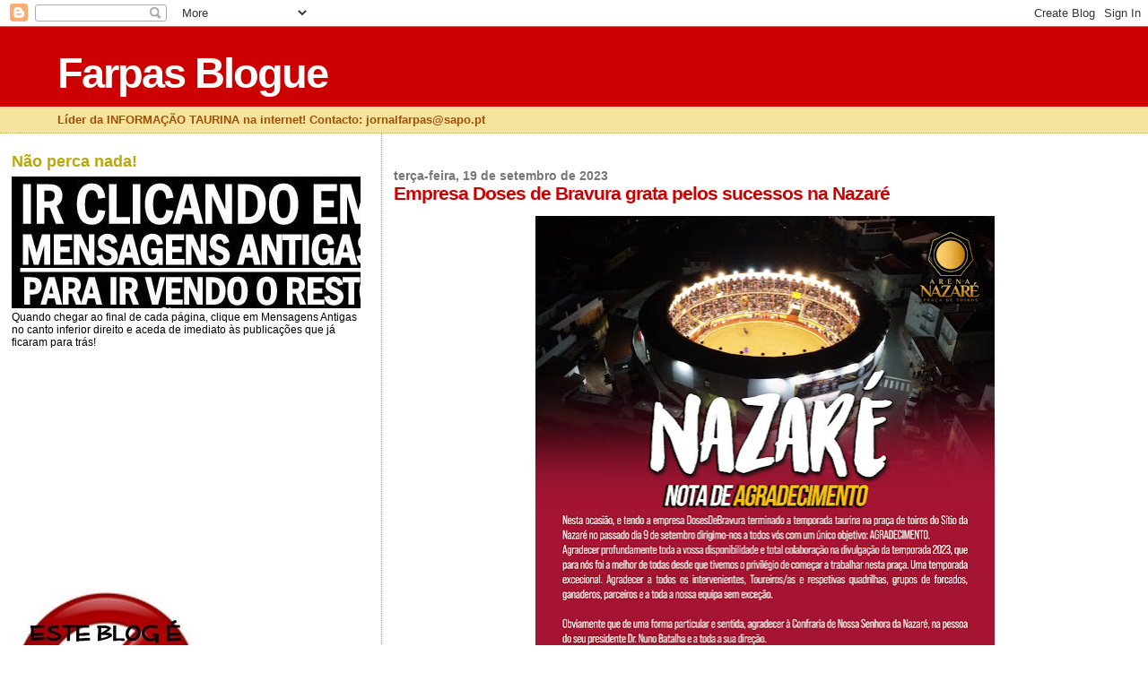

--- FILE ---
content_type: text/html; charset=UTF-8
request_url: https://farpasblogue.blogspot.com/2023/09/empresa-doses-de-bravura-grata-pelos.html
body_size: 15858
content:
<!DOCTYPE html>
<html dir='ltr'>
<head>
<link href='https://www.blogger.com/static/v1/widgets/2944754296-widget_css_bundle.css' rel='stylesheet' type='text/css'/>
<meta content='text/html; charset=UTF-8' http-equiv='Content-Type'/>
<meta content='blogger' name='generator'/>
<link href='https://farpasblogue.blogspot.com/favicon.ico' rel='icon' type='image/x-icon'/>
<link href='http://farpasblogue.blogspot.com/2023/09/empresa-doses-de-bravura-grata-pelos.html' rel='canonical'/>
<link rel="alternate" type="application/atom+xml" title="Farpas Blogue - Atom" href="https://farpasblogue.blogspot.com/feeds/posts/default" />
<link rel="alternate" type="application/rss+xml" title="Farpas Blogue - RSS" href="https://farpasblogue.blogspot.com/feeds/posts/default?alt=rss" />
<link rel="service.post" type="application/atom+xml" title="Farpas Blogue - Atom" href="https://www.blogger.com/feeds/4880349303936010571/posts/default" />

<link rel="alternate" type="application/atom+xml" title="Farpas Blogue - Atom" href="https://farpasblogue.blogspot.com/feeds/65345845925744216/comments/default" />
<!--Can't find substitution for tag [blog.ieCssRetrofitLinks]-->
<link href='https://blogger.googleusercontent.com/img/b/R29vZ2xl/AVvXsEgRMLbuBMVI8RnsJYf5S6doqX6CPqxwGOjs_NLCyDJLCV-ZBsBMRcpGhun4lQdWheBkBrpHOcZKP5Nlq4eOoQFchOyckt1H5ESN-VoTNP2hhueSbIdcVUTJMdJ3T7KEWub34kkdTd-Qz1UzwxA7w6-uopoArbACRZ73cIY63BnmxIQKgwGN-Kj3CGwo4SQ/w512-h640/3f16c598-3099-46b7-9786-96e202239f77.jpg' rel='image_src'/>
<meta content='http://farpasblogue.blogspot.com/2023/09/empresa-doses-de-bravura-grata-pelos.html' property='og:url'/>
<meta content='Empresa Doses de Bravura grata pelos sucessos na Nazaré' property='og:title'/>
<meta content='A empresa Doses de Bravura  ( Rui Bento ) emitiu esta manhã uma nota de agradecimento  a todos os orgãos de comunicação social, à Confraria ...' property='og:description'/>
<meta content='https://blogger.googleusercontent.com/img/b/R29vZ2xl/AVvXsEgRMLbuBMVI8RnsJYf5S6doqX6CPqxwGOjs_NLCyDJLCV-ZBsBMRcpGhun4lQdWheBkBrpHOcZKP5Nlq4eOoQFchOyckt1H5ESN-VoTNP2hhueSbIdcVUTJMdJ3T7KEWub34kkdTd-Qz1UzwxA7w6-uopoArbACRZ73cIY63BnmxIQKgwGN-Kj3CGwo4SQ/w1200-h630-p-k-no-nu/3f16c598-3099-46b7-9786-96e202239f77.jpg' property='og:image'/>
<title>Farpas Blogue: Empresa Doses de Bravura grata pelos sucessos na Nazaré</title>
<style id='page-skin-1' type='text/css'><!--
/*
* Blogger Template Style
*
* Sand Dollar
* by Jason Sutter
* Updated by Blogger Team
*/
body {
margin:0px;
padding:0px;
background:#ffffff;
color:#000000;
font-size: small;
}
#outer-wrapper {
font:normal normal 99% 'Trebuchet MS',Trebuchet,Verdana,Sans-Serif;
}
a {
color:#DE7008;
}
a:hover {
color:#cc0000;
}
a img {
border-width: 0;
}
#content-wrapper {
padding-top: 0;
padding-right: 1em;
padding-bottom: 0;
padding-left: 1em;
}
@media all  {
div#main {
float:right;
width:66%;
padding-top:30px;
padding-right:0;
padding-bottom:10px;
padding-left:1em;
border-left:dotted 1px #e0ad12;
word-wrap: break-word; /* fix for long text breaking sidebar float in IE */
overflow: hidden;     /* fix for long non-text content breaking IE sidebar float */
}
div#sidebar {
margin-top:20px;
margin-right:0px;
margin-bottom:0px;
margin-left:0;
padding:0px;
text-align:left;
float: left;
width: 31%;
word-wrap: break-word; /* fix for long text breaking sidebar float in IE */
overflow: hidden;     /* fix for long non-text content breaking IE sidebar float */
}
}
@media handheld  {
div#main {
float:none;
width:90%;
}
div#sidebar {
padding-top:30px;
padding-right:7%;
padding-bottom:10px;
padding-left:3%;
}
}
#header {
padding-top:0px;
padding-right:0px;
padding-bottom:0px;
padding-left:0px;
margin-top:0px;
margin-right:0px;
margin-bottom:0px;
margin-left:0px;
border-bottom:dotted 1px #e0ad12;
background:#F5E39e;
}
h1 a:link  {
text-decoration:none;
color:#ffffff
}
h1 a:visited  {
text-decoration:none;
color:#ffffff
}
h1,h2,h3 {
margin: 0;
}
h1 {
padding-top:25px;
padding-right:0px;
padding-bottom:10px;
padding-left:5%;
color:#ffffff;
background:#cc0000;
font:normal bold 363% Verdana,Sans-Serif;
letter-spacing:-2px;
}
h3.post-title {
color:#cc0000;
font:normal bold 160% Verdana,Sans-Serif;
letter-spacing:-1px;
}
h3.post-title a,
h3.post-title a:visited {
color: #cc0000;
}
h2.date-header  {
margin-top:10px;
margin-right:0px;
margin-bottom:0px;
margin-left:0px;
color:#777777;
font: normal bold 105% 'Trebuchet MS',Trebuchet,Verdana,Sans-serif;
}
h4 {
color:#aa0033;
}
#sidebar h2 {
color:#B8A80D;
margin:0px;
padding:0px;
font:normal bold 150% Verdana,Sans-serif;
}
#sidebar .widget {
margin-top:0px;
margin-right:0px;
margin-bottom:33px;
margin-left:0px;
padding-top:0px;
padding-right:0px;
padding-bottom:0px;
padding-left:0px;
font-size:95%;
}
#sidebar ul {
list-style-type:none;
padding-left: 0;
margin-top: 0;
}
#sidebar li {
margin-top:0px;
margin-right:0px;
margin-bottom:0px;
margin-left:0px;
padding-top:0px;
padding-right:0px;
padding-bottom:0px;
padding-left:0px;
list-style-type:none;
font-size:95%;
}
.description {
padding:0px;
margin-top:7px;
margin-right:12%;
margin-bottom:7px;
margin-left:5%;
color:#9E5205;
background:transparent;
font:bold 100% Verdana,Sans-Serif;
}
.post {
margin-top:0px;
margin-right:0px;
margin-bottom:30px;
margin-left:0px;
}
.post strong {
color:#000000;
font-weight:bold;
}
pre,code {
color:#cc0000;
}
strike {
color:#cc0000;
}
.post-footer  {
padding:0px;
margin:0px;
color:#444444;
font-size:80%;
}
.post-footer a {
border:none;
color:#968a0a;
text-decoration:none;
}
.post-footer a:hover {
text-decoration:underline;
}
#comments {
padding:0px;
font-size:110%;
font-weight:bold;
}
.comment-author {
margin-top: 10px;
}
.comment-body {
font-size:100%;
font-weight:normal;
color:black;
}
.comment-footer {
padding-bottom:20px;
color:#444444;
font-size:80%;
font-weight:normal;
display:inline;
margin-right:10px
}
.deleted-comment  {
font-style:italic;
color:gray;
}
.comment-link  {
margin-left:.6em;
}
.profile-textblock {
clear: both;
margin-left: 0;
}
.profile-img {
float: left;
margin-top: 0;
margin-right: 5px;
margin-bottom: 5px;
margin-left: 0;
border: 2px solid #cc0000;
}
#sidebar a:link  {
color:#cc0000;
text-decoration:none;
}
#sidebar a:active  {
color:#ff0000;
text-decoration:none;
}
#sidebar a:visited  {
color:sidebarlinkcolor;
text-decoration:none;
}
#sidebar a:hover {
color:#B8A80D;
text-decoration:none;
}
.feed-links {
clear: both;
line-height: 2.5em;
}
#blog-pager-newer-link {
float: left;
}
#blog-pager-older-link {
float: right;
}
#blog-pager {
text-align: center;
}
.clear {
clear: both;
}
.widget-content {
margin-top: 0.5em;
}
/** Tweaks for layout editor preview */
body#layout #outer-wrapper {
margin-top: 0;
}
body#layout #main,
body#layout #sidebar {
margin-top: 10px;
padding-top: 0;
}

--></style>
<link href='https://www.blogger.com/dyn-css/authorization.css?targetBlogID=4880349303936010571&amp;zx=57844ffa-7089-4538-9a4c-65a314307c3e' media='none' onload='if(media!=&#39;all&#39;)media=&#39;all&#39;' rel='stylesheet'/><noscript><link href='https://www.blogger.com/dyn-css/authorization.css?targetBlogID=4880349303936010571&amp;zx=57844ffa-7089-4538-9a4c-65a314307c3e' rel='stylesheet'/></noscript>
<meta name='google-adsense-platform-account' content='ca-host-pub-1556223355139109'/>
<meta name='google-adsense-platform-domain' content='blogspot.com'/>

<!-- data-ad-client=ca-pub-1466040116035503 -->

</head>
<body>
<div class='navbar section' id='navbar'><div class='widget Navbar' data-version='1' id='Navbar1'><script type="text/javascript">
    function setAttributeOnload(object, attribute, val) {
      if(window.addEventListener) {
        window.addEventListener('load',
          function(){ object[attribute] = val; }, false);
      } else {
        window.attachEvent('onload', function(){ object[attribute] = val; });
      }
    }
  </script>
<div id="navbar-iframe-container"></div>
<script type="text/javascript" src="https://apis.google.com/js/platform.js"></script>
<script type="text/javascript">
      gapi.load("gapi.iframes:gapi.iframes.style.bubble", function() {
        if (gapi.iframes && gapi.iframes.getContext) {
          gapi.iframes.getContext().openChild({
              url: 'https://www.blogger.com/navbar/4880349303936010571?po\x3d65345845925744216\x26origin\x3dhttps://farpasblogue.blogspot.com',
              where: document.getElementById("navbar-iframe-container"),
              id: "navbar-iframe"
          });
        }
      });
    </script><script type="text/javascript">
(function() {
var script = document.createElement('script');
script.type = 'text/javascript';
script.src = '//pagead2.googlesyndication.com/pagead/js/google_top_exp.js';
var head = document.getElementsByTagName('head')[0];
if (head) {
head.appendChild(script);
}})();
</script>
</div></div>
<div id='outer-wrapper'><div id='wrap2'>
<!-- skip links for text browsers -->
<span id='skiplinks' style='display:none;'>
<a href='#main'>skip to main </a> |
      <a href='#sidebar'>skip to sidebar</a>
</span>
<div id='header-wrapper'>
<div class='header section' id='header'><div class='widget Header' data-version='1' id='Header1'>
<div id='header-inner'>
<div class='titlewrapper'>
<h1 class='title'>
<a href='https://farpasblogue.blogspot.com/'>
Farpas Blogue
</a>
</h1>
</div>
<div class='descriptionwrapper'>
<p class='description'><span>Líder da INFORMAÇÃO TAURINA na internet!          Contacto: jornalfarpas@sapo.pt</span></p>
</div>
</div>
</div></div>
</div>
<div id='content-wrapper'>
<div id='crosscol-wrapper' style='text-align:center'>
<div class='crosscol no-items section' id='crosscol'></div>
</div>
<div id='main-wrapper'>
<div class='main section' id='main'><div class='widget Blog' data-version='1' id='Blog1'>
<div class='blog-posts hfeed'>

          <div class="date-outer">
        
<h2 class='date-header'><span>terça-feira, 19 de setembro de 2023</span></h2>

          <div class="date-posts">
        
<div class='post-outer'>
<div class='post hentry uncustomized-post-template' itemprop='blogPost' itemscope='itemscope' itemtype='http://schema.org/BlogPosting'>
<meta content='https://blogger.googleusercontent.com/img/b/R29vZ2xl/AVvXsEgRMLbuBMVI8RnsJYf5S6doqX6CPqxwGOjs_NLCyDJLCV-ZBsBMRcpGhun4lQdWheBkBrpHOcZKP5Nlq4eOoQFchOyckt1H5ESN-VoTNP2hhueSbIdcVUTJMdJ3T7KEWub34kkdTd-Qz1UzwxA7w6-uopoArbACRZ73cIY63BnmxIQKgwGN-Kj3CGwo4SQ/w512-h640/3f16c598-3099-46b7-9786-96e202239f77.jpg' itemprop='image_url'/>
<meta content='4880349303936010571' itemprop='blogId'/>
<meta content='65345845925744216' itemprop='postId'/>
<a name='65345845925744216'></a>
<h3 class='post-title entry-title' itemprop='name'>
Empresa Doses de Bravura grata pelos sucessos na Nazaré
</h3>
<div class='post-header'>
<div class='post-header-line-1'></div>
</div>
<div class='post-body entry-content' id='post-body-65345845925744216' itemprop='description articleBody'>
<p></p><div class="separator" style="clear: both; text-align: center;"><a href="https://blogger.googleusercontent.com/img/b/R29vZ2xl/AVvXsEgRMLbuBMVI8RnsJYf5S6doqX6CPqxwGOjs_NLCyDJLCV-ZBsBMRcpGhun4lQdWheBkBrpHOcZKP5Nlq4eOoQFchOyckt1H5ESN-VoTNP2hhueSbIdcVUTJMdJ3T7KEWub34kkdTd-Qz1UzwxA7w6-uopoArbACRZ73cIY63BnmxIQKgwGN-Kj3CGwo4SQ/s1600/3f16c598-3099-46b7-9786-96e202239f77.jpg" style="margin-left: 1em; margin-right: 1em;"><img border="0" data-original-height="1600" data-original-width="1278" height="640" src="https://blogger.googleusercontent.com/img/b/R29vZ2xl/AVvXsEgRMLbuBMVI8RnsJYf5S6doqX6CPqxwGOjs_NLCyDJLCV-ZBsBMRcpGhun4lQdWheBkBrpHOcZKP5Nlq4eOoQFchOyckt1H5ESN-VoTNP2hhueSbIdcVUTJMdJ3T7KEWub34kkdTd-Qz1UzwxA7w6-uopoArbACRZ73cIY63BnmxIQKgwGN-Kj3CGwo4SQ/w512-h640/3f16c598-3099-46b7-9786-96e202239f77.jpg" width="512" /></a></div><span style="font-family: verdana; font-size: medium;"><p>A empresa <b>Doses de Bravura</b> (<b>Rui Bento</b>) emitiu esta manhã uma nota de agradecimento&nbsp;<span style="-webkit-text-stroke-color: rgb(0, 0, 0); -webkit-text-stroke-width: initial; background-color: white;">a todos os orgãos de comunicação social, à Confraria de Nossa Senhora da Nazaré e ao público pelo sucesso obtido esta temporada na praça de toiros do <b>Sítio da Nazaré</b>.</span></p></span><p></p><p><span style="font-family: verdana; font-size: medium;"><span style="-webkit-text-stroke-color: rgb(0, 0, 0); -webkit-text-stroke-width: initial; background-color: white;">A temporada, recordamos, foi composta por quatro magníficas corridas que registaram praça cheia nas quatro ocasiões e foram memoráveis êxitos artísticos.</span></span></p>
<div style='clear: both;'></div>
</div>
<div class='post-footer'>
<div class='post-footer-line post-footer-line-1'>
<span class='post-author vcard'>
Publicada por
<span class='fn' itemprop='author' itemscope='itemscope' itemtype='http://schema.org/Person'>
<meta content='https://www.blogger.com/profile/06496035744929886554' itemprop='url'/>
<a class='g-profile' href='https://www.blogger.com/profile/06496035744929886554' rel='author' title='author profile'>
<span itemprop='name'>jornalfarpas</span>
</a>
</span>
</span>
<span class='post-timestamp'>
à(s)
<meta content='http://farpasblogue.blogspot.com/2023/09/empresa-doses-de-bravura-grata-pelos.html' itemprop='url'/>
<a class='timestamp-link' href='https://farpasblogue.blogspot.com/2023/09/empresa-doses-de-bravura-grata-pelos.html' rel='bookmark' title='permanent link'><abbr class='published' itemprop='datePublished' title='2023-09-19T11:09:00+01:00'>11:09</abbr></a>
</span>
<span class='post-comment-link'>
</span>
<span class='post-icons'>
<span class='item-control blog-admin pid-1172343367'>
<a href='https://www.blogger.com/post-edit.g?blogID=4880349303936010571&postID=65345845925744216&from=pencil' title='Editar mensagem'>
<img alt='' class='icon-action' height='18' src='https://resources.blogblog.com/img/icon18_edit_allbkg.gif' width='18'/>
</a>
</span>
</span>
<div class='post-share-buttons goog-inline-block'>
</div>
</div>
<div class='post-footer-line post-footer-line-2'>
<span class='post-labels'>
</span>
</div>
<div class='post-footer-line post-footer-line-3'>
<span class='post-location'>
</span>
</div>
</div>
</div>
<div class='comments' id='comments'>
<a name='comments'></a>
</div>
</div>
<div class='inline-ad'>
<script type="text/javascript"><!--
google_ad_client="pub-1466040116035503";
google_ad_host="pub-1556223355139109";
google_ad_width=300;
google_ad_height=250;
google_ad_format="300x250_as";
google_ad_type="text_image";
google_ad_host_channel="0001+S0009+L0007";
google_color_border="FFFFFF";
google_color_bg="FFFFFF";
google_color_link="CC0000";
google_color_url="777777";
google_color_text="000000";
//--></script>
<script type="text/javascript" src="//pagead2.googlesyndication.com/pagead/show_ads.js">
</script>
</div>

        </div></div>
      
</div>
<div class='blog-pager' id='blog-pager'>
<span id='blog-pager-newer-link'>
<a class='blog-pager-newer-link' href='https://farpasblogue.blogspot.com/2023/09/apos-9-dias-internado-e-duas-cirurgias.html' id='Blog1_blog-pager-newer-link' title='Mensagem mais recente'>Mensagem mais recente</a>
</span>
<span id='blog-pager-older-link'>
<a class='blog-pager-older-link' href='https://farpasblogue.blogspot.com/2023/09/ontem-2-feira-12621-leram-o-farpas.html' id='Blog1_blog-pager-older-link' title='Mensagem antiga'>Mensagem antiga</a>
</span>
<a class='home-link' href='https://farpasblogue.blogspot.com/'>Página inicial</a>
</div>
<div class='clear'></div>
<div class='post-feeds'>
</div>
</div></div>
</div>
<div id='sidebar-wrapper'>
<div class='sidebar section' id='sidebar'><div class='widget Image' data-version='1' id='Image5'>
<h2>Não perca nada!</h2>
<div class='widget-content'>
<img alt='Não perca nada!' height='147' id='Image5_img' src='https://blogger.googleusercontent.com/img/b/R29vZ2xl/AVvXsEgF0J3y0dJeHv77L7UcRGOyAbwvBA0x6ycYWIA17ibX7uSHH3gf0jZmvvnlhNkkbEtq73RHygTJzbYl56Hx55Ar8MieX1x6j7EYBLbxm63PNGQ0doDzVn3BJntRMnzhS2Es2w_2HzGaZ7_S/s1600/Clicar+mensagens+antigas.jpg' width='430'/>
<br/>
<span class='caption'>Quando chegar ao final de cada página, clique em Mensagens Antigas no canto inferior direito e aceda de imediato às publicações que já ficaram para trás!</span>
</div>
<div class='clear'></div>
</div><div class='widget AdSense' data-version='1' id='AdSense1'>
<div class='widget-content'>
<script type="text/javascript"><!--
google_ad_client="pub-1466040116035503";
google_ad_host="pub-1556223355139109";
google_alternate_ad_url="http://img2.blogblog.com/img/blogger_ad.html";
google_ad_width=200;
google_ad_height=200;
google_ad_format="200x200_as";
google_ad_type="text_image";
google_ad_host_channel="0001+S0006+L0001";
google_color_border="FFFFFF";
google_color_bg="FFFFFF";
google_color_link="B8A80D";
google_color_url="CC0000";
google_color_text="000000";
//--></script>
<script type="text/javascript" src="//pagead2.googlesyndication.com/pagead/show_ads.js">
</script>
<div class='clear'></div>
</div>
</div><div class='widget Image' data-version='1' id='Image2'>
<div class='widget-content'>
<img alt='' height='212' id='Image2_img' src='https://blogger.googleusercontent.com/img/b/R29vZ2xl/AVvXsEi0Hc33JpA2MqP-Zg-zq42GINaybj6fqZ2cPStdiHW5VjcSHDI4DLB0ixFIDf1OVp3J0besOAuyTXwr2cHn64KlPbolravm_UIT7Q1P53vbxkNGr9t2TqWaIi1T3UIMzLopYWRai66BlJjZ/s230/Acordo_ortogr_fico.jpg' width='212'/>
<br/>
</div>
<div class='clear'></div>
</div><div class='widget Text' data-version='1' id='Text4'>
<h2 class='title'>Contacto:</h2>
<div class='widget-content'>
<b>jornalfarpas@sapo.pt</b>
</div>
<div class='clear'></div>
</div><div class='widget Image' data-version='1' id='Image9'>
<h2>Acertou em cheio! Este é um "blogui" do caraças!</h2>
<div class='widget-content'>
<img alt='Acertou em cheio! Este é um "blogui" do caraças!' height='230' id='Image9_img' src='//1.bp.blogspot.com/_MYJXsCoWliQ/Sdp0JJuMChI/AAAAAAAABGA/EAgYtOBZ378/S230/anao+FARPAS.jpg' width='159'/>
<br/>
<span class='caption'>Venha daí... que não se arrepende!</span>
</div>
<div class='clear'></div>
</div><div class='widget Text' data-version='1' id='Text3'>
<h2 class='title'>Seja benvindo se vier por bem!</h2>
<div class='widget-content'>
<span style="color: rgb(0, 153, 0);" class="Apple-style-span">Se não gramar, clique no teclado e viaje para outros sites! O pessoal do "Farpas" não leva a mal!</span>
</div>
<div class='clear'></div>
</div><div class='widget Text' data-version='1' id='Text2'>
<h2 class='title'>Esta Equipa é um espanto!</h2>
<div class='widget-content'>
Conheça a malta que faz o  "Farpas Blogue"! - um team de pasmar... e chorar por mais!
</div>
<div class='clear'></div>
</div><div class='widget Image' data-version='1' id='Image8'>
<h2>Emílio de Jesus</h2>
<div class='widget-content'>
<img alt='Emílio de Jesus' height='239' id='Image8_img' src='https://blogger.googleusercontent.com/img/b/R29vZ2xl/AVvXsEjsone7KUrjTX2yrlEfshr0SQjd9RwgUE8oIQfRbmN9TyGCpN3R_MQvSDTG6hRjBTRCYWgIROLHCx0CC05bFzPo3jg1vQrwmDgdvcj9pWUhlcP3yjm6OKGI9WOWajWp3ZLUm7QRaaDQmdQ/s239/Miguel-c%25C3%25B3pia.JPG' width='171'/>
<br/>
<span class='caption'>Sempre connosco!</span>
</div>
<div class='clear'></div>
</div><div class='widget Image' data-version='1' id='Image6'>
<h2>Hugo Teixeira</h2>
<div class='widget-content'>
<img alt='Hugo Teixeira' height='308' id='Image6_img' src='https://blogger.googleusercontent.com/img/b/R29vZ2xl/AVvXsEi1GYutcAa6i0JdBq4wNCLXi2k9zj4W2l6E25iWqVgaxwewyrGgDjB3UKJXiWlqqjMbkyz0yEqmuFyOczK3P1CmRVUB-EjS3W_3Z3LNc4VVznsDh1h6qgaiICaCwgjB7E4dzHoMb61g2agp/s1600/Hugo+Teixeira+2.jpg' width='239'/>
<br/>
</div>
<div class='clear'></div>
</div><div class='widget Image' data-version='1' id='Image4'>
<h2>Maria João Mil-Homens</h2>
<div class='widget-content'>
<img alt='Maria João Mil-Homens' height='303' id='Image4_img' src='https://blogger.googleusercontent.com/img/b/R29vZ2xl/AVvXsEh3K9LwWRHDX0zkoj6galiOXdqRt4w_qJEgX7KP55pqt1n3DYHB4kO4O2ZWF81fq1OaRRoCdZbJGHa5I5LrzQBrmrwVZoINsX9dBwbKDn1N_KQCkumIlRFxlLG69X1H0EtVNne1mTgm5_Jq/s1600/M+Jo%25C3%25A3o+Mil-Homens+2.jpg' width='239'/>
<br/>
</div>
<div class='clear'></div>
</div><div class='widget Image' data-version='1' id='Image3'>
<h2>Ricardo Relvas</h2>
<div class='widget-content'>
<img alt='Ricardo Relvas' height='321' id='Image3_img' src='https://blogger.googleusercontent.com/img/b/R29vZ2xl/AVvXsEj4WZTCQXHLWWKwcD10Ukl5ARZxBn99fdYV4w-rzvXTKTAKWXuuWvSFaWgTvQD-hs7O-pHUtzFiGkJCwDkLCEsIqek092x0MQGo_VjTy9qFIG-U1ZraSxs9EWdr-58EbTib9S3b68BZCaWZ/s1600/Ricardo+Relvas+2.jpg' width='239'/>
<br/>
</div>
<div class='clear'></div>
</div><div class='widget Image' data-version='1' id='Image7'>
<h2>Guilherme Botelho Moniz Alvarenga</h2>
<div class='widget-content'>
<img alt='Guilherme Botelho Moniz Alvarenga' height='315' id='Image7_img' src='https://blogger.googleusercontent.com/img/b/R29vZ2xl/AVvXsEjJ0nGXLFssakPq8EThHv0so2hOchS_0eLpfb2qptzhSJlLGCPzGTHBLZLvenwqr7-DZF7KF928ivpBfgCy1lYWHAmqzLP_B1pVAqrYO4_XUtFdtoucWBC3OCDV2hVfkdHXDJSEtqGOFmMM/s1600/Gui+Farpas+Blogue.jpg' width='239'/>
<br/>
</div>
<div class='clear'></div>
</div><div class='widget Image' data-version='1' id='Image1'>
<h2>Miguel Alvarenga</h2>
<div class='widget-content'>
<img alt='Miguel Alvarenga' height='239' id='Image1_img' src='https://blogger.googleusercontent.com/img/b/R29vZ2xl/AVvXsEghXaMzcR8R5UFGb4oOKOL16MH8L8qnVak9BX6AWqFawiiiyC_wcJqfWIk9tFZ2fNYcfG4ZxzuOUjsL5GzySBKRvpDnJDmd9vlimoo-sSLRIxyQGhnYDlTdeAevIOwkvoKZpl4111UB1QHI/s1600/MA.jpg' width='182'/>
<br/>
</div>
<div class='clear'></div>
</div><div class='widget Text' data-version='1' id='Text1'>
<h2 class='title'>Benvindo ao "Farpas Blogue"!</h2>
<div class='widget-content'>
<span class="Apple-style-span" style="font-weight: bold;"><span class="Apple-style-span" style="color: red;"></span></span><blockquote><span class="Apple-style-span" style="font-weight: bold;"><span class="Apple-style-span" style="color: red;">A melhor e mais actualizada informação taurina!</span></span></blockquote><blockquote><div><span class="Apple-style-span" style="font-weight: bold;"><span class="Apple-style-span" style="color: red;">Se os outros calam, contamos nós!</span></span></div><div><span class="Apple-style-span" style="font-weight: bold;"><span class="Apple-style-span" style="color: red;"><br /></span></span></div><div><span class="Apple-style-span" style="font-weight: bold;"><span class="Apple-style-span" style="color: red;">Mais de 25 mil visitas por semana!</span></span></div></blockquote><div><span class="Apple-style-span" style="font-weight: bold;"><span class="Apple-style-span" style="color: red;"></span></span></div>
</div>
<div class='clear'></div>
</div><div class='widget Followers' data-version='1' id='Followers2'>
<h2 class='title'>Seguidores</h2>
<div class='widget-content'>
<div id='Followers2-wrapper'>
<div style='margin-right:2px;'>
<div><script type="text/javascript" src="https://apis.google.com/js/platform.js"></script>
<div id="followers-iframe-container"></div>
<script type="text/javascript">
    window.followersIframe = null;
    function followersIframeOpen(url) {
      gapi.load("gapi.iframes", function() {
        if (gapi.iframes && gapi.iframes.getContext) {
          window.followersIframe = gapi.iframes.getContext().openChild({
            url: url,
            where: document.getElementById("followers-iframe-container"),
            messageHandlersFilter: gapi.iframes.CROSS_ORIGIN_IFRAMES_FILTER,
            messageHandlers: {
              '_ready': function(obj) {
                window.followersIframe.getIframeEl().height = obj.height;
              },
              'reset': function() {
                window.followersIframe.close();
                followersIframeOpen("https://www.blogger.com/followers/frame/4880349303936010571?colors\x3dCgt0cmFuc3BhcmVudBILdHJhbnNwYXJlbnQaByMwMDAwMDAiByNjYzAwMDAqByNmZmZmZmYyByNjYzAwMDA6ByMwMDAwMDBCByNjYzAwMDBKByMwMDAwMDBSByNjYzAwMDBaC3RyYW5zcGFyZW50\x26pageSize\x3d21\x26hl\x3dpt-PT\x26origin\x3dhttps://farpasblogue.blogspot.com");
              },
              'open': function(url) {
                window.followersIframe.close();
                followersIframeOpen(url);
              }
            }
          });
        }
      });
    }
    followersIframeOpen("https://www.blogger.com/followers/frame/4880349303936010571?colors\x3dCgt0cmFuc3BhcmVudBILdHJhbnNwYXJlbnQaByMwMDAwMDAiByNjYzAwMDAqByNmZmZmZmYyByNjYzAwMDA6ByMwMDAwMDBCByNjYzAwMDBKByMwMDAwMDBSByNjYzAwMDBaC3RyYW5zcGFyZW50\x26pageSize\x3d21\x26hl\x3dpt-PT\x26origin\x3dhttps://farpasblogue.blogspot.com");
  </script></div>
</div>
</div>
<div class='clear'></div>
</div>
</div><div class='widget BlogArchive' data-version='1' id='BlogArchive2'>
<h2>Arquivo do blogue</h2>
<div class='widget-content'>
<div id='ArchiveList'>
<div id='BlogArchive2_ArchiveList'>
<ul class='hierarchy'>
<li class='archivedate collapsed'>
<a class='toggle' href='javascript:void(0)'>
<span class='zippy'>

        &#9658;&#160;
      
</span>
</a>
<a class='post-count-link' href='https://farpasblogue.blogspot.com/2026/'>
2026
</a>
<span class='post-count' dir='ltr'>(185)</span>
<ul class='hierarchy'>
<li class='archivedate collapsed'>
<a class='toggle' href='javascript:void(0)'>
<span class='zippy'>

        &#9658;&#160;
      
</span>
</a>
<a class='post-count-link' href='https://farpasblogue.blogspot.com/2026/01/'>
janeiro
</a>
<span class='post-count' dir='ltr'>(185)</span>
</li>
</ul>
</li>
</ul>
<ul class='hierarchy'>
<li class='archivedate collapsed'>
<a class='toggle' href='javascript:void(0)'>
<span class='zippy'>

        &#9658;&#160;
      
</span>
</a>
<a class='post-count-link' href='https://farpasblogue.blogspot.com/2025/'>
2025
</a>
<span class='post-count' dir='ltr'>(4098)</span>
<ul class='hierarchy'>
<li class='archivedate collapsed'>
<a class='toggle' href='javascript:void(0)'>
<span class='zippy'>

        &#9658;&#160;
      
</span>
</a>
<a class='post-count-link' href='https://farpasblogue.blogspot.com/2025/12/'>
dezembro
</a>
<span class='post-count' dir='ltr'>(152)</span>
</li>
</ul>
<ul class='hierarchy'>
<li class='archivedate collapsed'>
<a class='toggle' href='javascript:void(0)'>
<span class='zippy'>

        &#9658;&#160;
      
</span>
</a>
<a class='post-count-link' href='https://farpasblogue.blogspot.com/2025/11/'>
novembro
</a>
<span class='post-count' dir='ltr'>(205)</span>
</li>
</ul>
<ul class='hierarchy'>
<li class='archivedate collapsed'>
<a class='toggle' href='javascript:void(0)'>
<span class='zippy'>

        &#9658;&#160;
      
</span>
</a>
<a class='post-count-link' href='https://farpasblogue.blogspot.com/2025/10/'>
outubro
</a>
<span class='post-count' dir='ltr'>(279)</span>
</li>
</ul>
<ul class='hierarchy'>
<li class='archivedate collapsed'>
<a class='toggle' href='javascript:void(0)'>
<span class='zippy'>

        &#9658;&#160;
      
</span>
</a>
<a class='post-count-link' href='https://farpasblogue.blogspot.com/2025/09/'>
setembro
</a>
<span class='post-count' dir='ltr'>(386)</span>
</li>
</ul>
<ul class='hierarchy'>
<li class='archivedate collapsed'>
<a class='toggle' href='javascript:void(0)'>
<span class='zippy'>

        &#9658;&#160;
      
</span>
</a>
<a class='post-count-link' href='https://farpasblogue.blogspot.com/2025/08/'>
agosto
</a>
<span class='post-count' dir='ltr'>(513)</span>
</li>
</ul>
<ul class='hierarchy'>
<li class='archivedate collapsed'>
<a class='toggle' href='javascript:void(0)'>
<span class='zippy'>

        &#9658;&#160;
      
</span>
</a>
<a class='post-count-link' href='https://farpasblogue.blogspot.com/2025/07/'>
julho
</a>
<span class='post-count' dir='ltr'>(443)</span>
</li>
</ul>
<ul class='hierarchy'>
<li class='archivedate collapsed'>
<a class='toggle' href='javascript:void(0)'>
<span class='zippy'>

        &#9658;&#160;
      
</span>
</a>
<a class='post-count-link' href='https://farpasblogue.blogspot.com/2025/06/'>
junho
</a>
<span class='post-count' dir='ltr'>(375)</span>
</li>
</ul>
<ul class='hierarchy'>
<li class='archivedate collapsed'>
<a class='toggle' href='javascript:void(0)'>
<span class='zippy'>

        &#9658;&#160;
      
</span>
</a>
<a class='post-count-link' href='https://farpasblogue.blogspot.com/2025/05/'>
maio
</a>
<span class='post-count' dir='ltr'>(390)</span>
</li>
</ul>
<ul class='hierarchy'>
<li class='archivedate collapsed'>
<a class='toggle' href='javascript:void(0)'>
<span class='zippy'>

        &#9658;&#160;
      
</span>
</a>
<a class='post-count-link' href='https://farpasblogue.blogspot.com/2025/04/'>
abril
</a>
<span class='post-count' dir='ltr'>(457)</span>
</li>
</ul>
<ul class='hierarchy'>
<li class='archivedate collapsed'>
<a class='toggle' href='javascript:void(0)'>
<span class='zippy'>

        &#9658;&#160;
      
</span>
</a>
<a class='post-count-link' href='https://farpasblogue.blogspot.com/2025/03/'>
março
</a>
<span class='post-count' dir='ltr'>(385)</span>
</li>
</ul>
<ul class='hierarchy'>
<li class='archivedate collapsed'>
<a class='toggle' href='javascript:void(0)'>
<span class='zippy'>

        &#9658;&#160;
      
</span>
</a>
<a class='post-count-link' href='https://farpasblogue.blogspot.com/2025/02/'>
fevereiro
</a>
<span class='post-count' dir='ltr'>(295)</span>
</li>
</ul>
<ul class='hierarchy'>
<li class='archivedate collapsed'>
<a class='toggle' href='javascript:void(0)'>
<span class='zippy'>

        &#9658;&#160;
      
</span>
</a>
<a class='post-count-link' href='https://farpasblogue.blogspot.com/2025/01/'>
janeiro
</a>
<span class='post-count' dir='ltr'>(218)</span>
</li>
</ul>
</li>
</ul>
<ul class='hierarchy'>
<li class='archivedate collapsed'>
<a class='toggle' href='javascript:void(0)'>
<span class='zippy'>

        &#9658;&#160;
      
</span>
</a>
<a class='post-count-link' href='https://farpasblogue.blogspot.com/2024/'>
2024
</a>
<span class='post-count' dir='ltr'>(3984)</span>
<ul class='hierarchy'>
<li class='archivedate collapsed'>
<a class='toggle' href='javascript:void(0)'>
<span class='zippy'>

        &#9658;&#160;
      
</span>
</a>
<a class='post-count-link' href='https://farpasblogue.blogspot.com/2024/12/'>
dezembro
</a>
<span class='post-count' dir='ltr'>(145)</span>
</li>
</ul>
<ul class='hierarchy'>
<li class='archivedate collapsed'>
<a class='toggle' href='javascript:void(0)'>
<span class='zippy'>

        &#9658;&#160;
      
</span>
</a>
<a class='post-count-link' href='https://farpasblogue.blogspot.com/2024/11/'>
novembro
</a>
<span class='post-count' dir='ltr'>(155)</span>
</li>
</ul>
<ul class='hierarchy'>
<li class='archivedate collapsed'>
<a class='toggle' href='javascript:void(0)'>
<span class='zippy'>

        &#9658;&#160;
      
</span>
</a>
<a class='post-count-link' href='https://farpasblogue.blogspot.com/2024/10/'>
outubro
</a>
<span class='post-count' dir='ltr'>(282)</span>
</li>
</ul>
<ul class='hierarchy'>
<li class='archivedate collapsed'>
<a class='toggle' href='javascript:void(0)'>
<span class='zippy'>

        &#9658;&#160;
      
</span>
</a>
<a class='post-count-link' href='https://farpasblogue.blogspot.com/2024/09/'>
setembro
</a>
<span class='post-count' dir='ltr'>(380)</span>
</li>
</ul>
<ul class='hierarchy'>
<li class='archivedate collapsed'>
<a class='toggle' href='javascript:void(0)'>
<span class='zippy'>

        &#9658;&#160;
      
</span>
</a>
<a class='post-count-link' href='https://farpasblogue.blogspot.com/2024/08/'>
agosto
</a>
<span class='post-count' dir='ltr'>(543)</span>
</li>
</ul>
<ul class='hierarchy'>
<li class='archivedate collapsed'>
<a class='toggle' href='javascript:void(0)'>
<span class='zippy'>

        &#9658;&#160;
      
</span>
</a>
<a class='post-count-link' href='https://farpasblogue.blogspot.com/2024/07/'>
julho
</a>
<span class='post-count' dir='ltr'>(459)</span>
</li>
</ul>
<ul class='hierarchy'>
<li class='archivedate collapsed'>
<a class='toggle' href='javascript:void(0)'>
<span class='zippy'>

        &#9658;&#160;
      
</span>
</a>
<a class='post-count-link' href='https://farpasblogue.blogspot.com/2024/06/'>
junho
</a>
<span class='post-count' dir='ltr'>(364)</span>
</li>
</ul>
<ul class='hierarchy'>
<li class='archivedate collapsed'>
<a class='toggle' href='javascript:void(0)'>
<span class='zippy'>

        &#9658;&#160;
      
</span>
</a>
<a class='post-count-link' href='https://farpasblogue.blogspot.com/2024/05/'>
maio
</a>
<span class='post-count' dir='ltr'>(401)</span>
</li>
</ul>
<ul class='hierarchy'>
<li class='archivedate collapsed'>
<a class='toggle' href='javascript:void(0)'>
<span class='zippy'>

        &#9658;&#160;
      
</span>
</a>
<a class='post-count-link' href='https://farpasblogue.blogspot.com/2024/04/'>
abril
</a>
<span class='post-count' dir='ltr'>(382)</span>
</li>
</ul>
<ul class='hierarchy'>
<li class='archivedate collapsed'>
<a class='toggle' href='javascript:void(0)'>
<span class='zippy'>

        &#9658;&#160;
      
</span>
</a>
<a class='post-count-link' href='https://farpasblogue.blogspot.com/2024/03/'>
março
</a>
<span class='post-count' dir='ltr'>(356)</span>
</li>
</ul>
<ul class='hierarchy'>
<li class='archivedate collapsed'>
<a class='toggle' href='javascript:void(0)'>
<span class='zippy'>

        &#9658;&#160;
      
</span>
</a>
<a class='post-count-link' href='https://farpasblogue.blogspot.com/2024/02/'>
fevereiro
</a>
<span class='post-count' dir='ltr'>(290)</span>
</li>
</ul>
<ul class='hierarchy'>
<li class='archivedate collapsed'>
<a class='toggle' href='javascript:void(0)'>
<span class='zippy'>

        &#9658;&#160;
      
</span>
</a>
<a class='post-count-link' href='https://farpasblogue.blogspot.com/2024/01/'>
janeiro
</a>
<span class='post-count' dir='ltr'>(227)</span>
</li>
</ul>
</li>
</ul>
<ul class='hierarchy'>
<li class='archivedate expanded'>
<a class='toggle' href='javascript:void(0)'>
<span class='zippy toggle-open'>

        &#9660;&#160;
      
</span>
</a>
<a class='post-count-link' href='https://farpasblogue.blogspot.com/2023/'>
2023
</a>
<span class='post-count' dir='ltr'>(4679)</span>
<ul class='hierarchy'>
<li class='archivedate collapsed'>
<a class='toggle' href='javascript:void(0)'>
<span class='zippy'>

        &#9658;&#160;
      
</span>
</a>
<a class='post-count-link' href='https://farpasblogue.blogspot.com/2023/12/'>
dezembro
</a>
<span class='post-count' dir='ltr'>(164)</span>
</li>
</ul>
<ul class='hierarchy'>
<li class='archivedate collapsed'>
<a class='toggle' href='javascript:void(0)'>
<span class='zippy'>

        &#9658;&#160;
      
</span>
</a>
<a class='post-count-link' href='https://farpasblogue.blogspot.com/2023/11/'>
novembro
</a>
<span class='post-count' dir='ltr'>(171)</span>
</li>
</ul>
<ul class='hierarchy'>
<li class='archivedate collapsed'>
<a class='toggle' href='javascript:void(0)'>
<span class='zippy'>

        &#9658;&#160;
      
</span>
</a>
<a class='post-count-link' href='https://farpasblogue.blogspot.com/2023/10/'>
outubro
</a>
<span class='post-count' dir='ltr'>(294)</span>
</li>
</ul>
<ul class='hierarchy'>
<li class='archivedate expanded'>
<a class='toggle' href='javascript:void(0)'>
<span class='zippy toggle-open'>

        &#9660;&#160;
      
</span>
</a>
<a class='post-count-link' href='https://farpasblogue.blogspot.com/2023/09/'>
setembro
</a>
<span class='post-count' dir='ltr'>(411)</span>
<ul class='posts'>
<li><a href='https://farpasblogue.blogspot.com/2023/09/amanha-corrida-de-alcacer-atrasa-meia.html'>Amanhã: corrida de Alcácer atrasa meia-hora, começ...</a></li>
<li><a href='https://farpasblogue.blogspot.com/2023/09/zafra-amanha-uma-corrida-imperdivel.html'>Zafra, amanhã: uma corrida imperdível!</a></li>
<li><a href='https://farpasblogue.blogspot.com/2023/09/amanha-domingo-primeira-grande-corrida.html'>Amanhã, domingo: primeira grande corrida da irrepe...</a></li>
<li><a href='https://farpasblogue.blogspot.com/2023/09/aprovados-e-pesados-os-imponentes.html'>Mais de 500 quilos! Aprovados e pesados os imponen...</a></li>
<li><a href='https://farpasblogue.blogspot.com/2023/09/amanha-corrida-de-triunfadores-em.html'>Amanhã: Corrida de Triunfadores em Alcácer</a></li>
<li><a href='https://farpasblogue.blogspot.com/2023/09/duarte-fernandes-e-aposento-da-moita.html'>Duarte Fernandes e Aposento da Moita hoje em Zafra...</a></li>
<li><a href='https://farpasblogue.blogspot.com/2023/09/triunfo-da-ganadaria-murteira-grave-em.html'>Triunfo da ganadaria Murteira Grave em Arnedo</a></li>
<li><a href='https://farpasblogue.blogspot.com/2023/09/rouxinol-jr-distinguido-pelos-seus.html'>Rouxinol Jr. distinguido pelos seus triunfos na re...</a></li>
<li><a href='https://farpasblogue.blogspot.com/2023/09/corrida-de-elvas-terminou-em-beleza-com.html'>Corrida de Elvas terminou em beleza com lide apote...</a></li>
<li><a href='https://farpasblogue.blogspot.com/2023/09/ontem-6-feira-8053-leram-o-farpas.html'>Ontem, 6ª feira: 8.053 leram o &quot;Farpas&quot;</a></li>
<li><a href='https://farpasblogue.blogspot.com/2023/09/zafra-um-fim-de-semana-em-grande.html'>Zafra: um fim-de-semana em grande!</a></li>
<li><a href='https://farpasblogue.blogspot.com/2023/09/alcacer-bilheteiras-da-praca-de-toiros.html'>Alcácer: bilheteiras da praça de toiros abertas es...</a></li>
<li><a href='https://farpasblogue.blogspot.com/2023/09/lotacao-esgotada-em-elvas-na-homenagem.html'>Lotação esgotada em Elvas na homenagem a Joaquim B...</a></li>
<li><a href='https://farpasblogue.blogspot.com/2023/09/ganadaria-triunfadora-de-espanha-os.html'>Ganadaria triunfadora de Espanha: os toiros de Fer...</a></li>
<li><a href='https://farpasblogue.blogspot.com/2023/09/manuel-dias-gomes-triunfador-do-campo.html'>Manuel Dias Gomes: triunfador do Campo Pequeno no ...</a></li>
<li><a href='https://farpasblogue.blogspot.com/2023/09/sessao-de-autografos-do-livro-forcados.html'>Sessão de autógrafos do livro &quot;Forcados&quot; este sába...</a></li>
<li><a href='https://farpasblogue.blogspot.com/2023/09/suspende-temporada-morante-trama.html'>Suspende temporada: Morante trama Levesinho a quat...</a></li>
<li><a href='https://farpasblogue.blogspot.com/2023/09/ontem-5-feira-7898-leram-o-farpas.html'>Ontem, 5ª feira: 7.898 leram o &quot;Farpas&quot;</a></li>
<li><a href='https://farpasblogue.blogspot.com/2023/09/depois-do-indulto-no-ano-passado.html'>Depois do indulto no ano passado: &quot;Juanito&quot; este d...</a></li>
<li><a href='https://farpasblogue.blogspot.com/2023/09/casa-prudencio-imponentes-toiros-na.html'>Casa Prudêncio: imponentes toiros na grande corrid...</a></li>
<li><a href='https://farpasblogue.blogspot.com/2023/09/tres-ganadarias-de-postin-vigouroux.html'>Três ganadarias de postín - Vigouroux, Coimbra e C...</a></li>
<li><a href='https://farpasblogue.blogspot.com/2023/09/julio-andre-retido-em-casa-por-motivos.html'>Júlio André retido em casa por motivos de saúde e ...</a></li>
<li><a href='https://farpasblogue.blogspot.com/2023/09/tudo-postos-em-alcacer-para-grande.html'>Tudo a postos em Alcácer para a grande corrida de ...</a></li>
<li><a href='https://farpasblogue.blogspot.com/2023/09/diego-ventura-no-sabado-em-zafra.html'>Diego Ventura no sábado em Zafra</a></li>
<li><a href='https://farpasblogue.blogspot.com/2023/09/estatua-de-joaquim-bastinhas-inaugurada.html'>Estátua de Joaquim Bastinhas inaugurada amanhã em ...</a></li>
<li><a href='https://farpasblogue.blogspot.com/2023/09/ontem-4-feira-8906-leram-o-farpas.html'>Ontem, 4ª feira: 8.906 leram o &quot;Farpas&quot;</a></li>
<li><a href='https://farpasblogue.blogspot.com/2023/09/os-triunfadores-do-campo-pequeno-no_0627793309.html'>Os triunfadores do Campo Pequeno no domingo em Alc...</a></li>
<li><a href='https://farpasblogue.blogspot.com/2023/09/domingo-1-de-outubro-cuqui-em-vila.html'>Domingo, 1 de Outubro: &quot;Cuqui&quot; em Vila Franca</a></li>
<li><a href='https://farpasblogue.blogspot.com/2023/09/sabado-chamusca-e-o-destino.html'>Sábado: Chamusca é o destino!</a></li>
<li><a href='https://farpasblogue.blogspot.com/2023/09/sabado-comemoracao-dos-20-anos-do-gfa.html'>Sábado: comemoração dos 20 anos do GFA da Póvoa de...</a></li>
<li><a href='https://farpasblogue.blogspot.com/2023/09/6-feira-todos-em-elvas-homenagear.html'>6ª feira: todos em Elvas a homenagear Joaquim Bast...</a></li>
<li><a href='https://farpasblogue.blogspot.com/2023/09/domingo-os-triunfadores-do-campo.html'>Domingo: os triunfadores do Campo Pequeno em Alcác...</a></li>
<li><a href='https://farpasblogue.blogspot.com/2023/09/antevisao-das-corridas-deste-fim-de.html'>Antevisão das corridas deste fim-de-semana hoje em...</a></li>
<li><a href='https://farpasblogue.blogspot.com/2023/09/juanito-no-domingo-em-zafra-com-perera.html'>&quot;Juanito&quot; no domingo em Zafra com Perera e Talavan...</a></li>
<li><a href='https://farpasblogue.blogspot.com/2023/09/vila-franca-uma-feira-de-outubro.html'>Vila Franca: uma Feira de Outubro irrepetível!</a></li>
<li><a href='https://farpasblogue.blogspot.com/2023/09/honra-ao-maestro-bastinhas-esta-6-feira.html'>Honra ao Maestro Bastinhas esta 6ª feira em Elvas</a></li>
<li><a href='https://farpasblogue.blogspot.com/2023/09/elvas-feira-de-sao-mateus-sob-o-signo.html'>Elvas: Feira de São Mateus sob o signo dos Bastinhas</a></li>
<li><a href='https://farpasblogue.blogspot.com/2023/09/os-triunfadores-do-campo-pequeno-no.html'>Os triunfadores do Campo Pequeno no domingo em Alc...</a></li>
<li><a href='https://farpasblogue.blogspot.com/2023/09/miguel-moura-eleito-triunfador-da-feira.html'>Miguel Moura eleito triunfador da Feira de Abiul</a></li>
<li><a href='https://farpasblogue.blogspot.com/2023/09/proximo-domingo-juanito-em-zafra-depois.html'>Próximo domingo: &quot;Juanito&quot; em Zafra depois do indu...</a></li>
<li><a href='https://farpasblogue.blogspot.com/2023/09/uma-feira-de-outubro-irrepetivel-3.html'>Uma Feira de Outubro irrepetível! 3ª feira, dia 3:...</a></li>
<li><a href='https://farpasblogue.blogspot.com/2023/09/imponentes-toiros-de-prudencio-no.html'>Imponentes toiros de Prudêncio no sábado na Chamusca</a></li>
<li><a href='https://farpasblogue.blogspot.com/2023/09/proximo-sabado-dia-do-aficionado-em.html'>Próximo sábado: Dia do Aficionado em Estremoz</a></li>
<li><a href='https://farpasblogue.blogspot.com/2023/09/4-feira-e-dia-de-tal-qual_27.html'>4ª feira é dia de &quot;Tal &amp; Qual&quot;</a></li>
<li><a href='https://farpasblogue.blogspot.com/2023/09/6-feira-bastinhas-presente.html'>6ª feira: Bastinhas presente!</a></li>
<li><a href='https://farpasblogue.blogspot.com/2023/09/proximo-fim-de-semana-todos-os-caminhos.html'>Próximo fim-de-semana: todos os caminhos vão dar a...</a></li>
<li><a href='https://farpasblogue.blogspot.com/2023/09/ultrapassamos-os-42-milhoes-de-leitores.html'>Ultrapassámos os 42 MILHÕES de leitores! Obrigado ...</a></li>
<li><a href='https://farpasblogue.blogspot.com/2023/09/domingo-corrida-de-triunfadores-abre.html'>Domingo: Corrida de Triunfadores abre Feira de Out...</a></li>
<li><a href='https://farpasblogue.blogspot.com/2023/09/super-cartel-no-domingo-em-alcacer.html'>Super-cartel no domingo em Alcácer: todos os triun...</a></li>
<li><a href='https://farpasblogue.blogspot.com/2023/09/proximo-sabado-todos-os-caminhos-vao.html'>Próximo sábado: todos os caminhos vão dar à Chamusca!</a></li>
<li><a href='https://farpasblogue.blogspot.com/2023/09/morante-e-talavante-dia-5-de-outubro-em.html'>Morante e Talavante dia 5 de Outubro em Vila Franca</a></li>
<li><a href='https://farpasblogue.blogspot.com/2023/09/familia-salgueiro-de-luto-morreu-ines.html'>Família Salgueiro de luto: morreu Inês Salgueiro d...</a></li>
<li><a href='https://farpasblogue.blogspot.com/2023/09/todos-zafra-no-fim-de-semana.html'>Todos a Zafra no fim-de-semana!</a></li>
<li><a href='https://farpasblogue.blogspot.com/2023/09/parabens-antonio-telles-filho.html'>Parabéns, António Telles Filho!</a></li>
<li><a href='https://farpasblogue.blogspot.com/2023/09/as-ultimas-corridas-da-temporada_04494964.html'>As últimas corridas da temporada</a></li>
<li><a href='https://farpasblogue.blogspot.com/2023/09/vila-franca-de-xira-uma-feira-de.html'>Vila Franca de Xira: uma Feira de Outubro irrepetí...</a></li>
<li><a href='https://farpasblogue.blogspot.com/2023/09/aqui-tao-perto-um-fim-de-semana-em.html'>Aqui tão perto: um fim-de-semana em grande em Zafra!</a></li>
<li><a href='https://farpasblogue.blogspot.com/2023/09/alcacer-e-azambuja-as-ultimas-grandes.html'>Alcácer e Azambuja: as últimas grandes corridas da...</a></li>
<li><a href='https://farpasblogue.blogspot.com/2023/09/a-recarregar-as-baterias.html'>A recarregar as baterias...</a></li>
<li><a href='https://farpasblogue.blogspot.com/2023/09/sobral-e-seriedade-de-um-empresario.html'>Sobral e a seriedade de um empresário à antiga</a></li>
<li><a href='https://farpasblogue.blogspot.com/2023/09/triunfador-miguel-moura-no-sabado-na.html'>Triunfador Miguel Moura no sábado na Chamusca</a></li>
<li><a href='https://farpasblogue.blogspot.com/2023/09/festival-da-gala-da-tauromaquia-nao-se.html'>Festival da Gala da Tauromaquia não se realizará a...</a></li>
<li><a href='https://farpasblogue.blogspot.com/2023/09/assim-se-entregou-peseiro-no-sabado-em.html'>Assim se entregou Peseiro no sábado em Algemesi (V...</a></li>
<li><a href='https://farpasblogue.blogspot.com/2023/09/tristao-telles-queiroz-o-grande.html'>Tristão Telles Queiroz: o grande triunfador de Évora!</a></li>
<li><a href='https://farpasblogue.blogspot.com/2023/09/ontem-domingo-12930-leram-o-farpas.html'>Ontem, domingo: 12.930 leram o &quot;Farpas&quot;!</a></li>
<li><a href='https://farpasblogue.blogspot.com/2023/09/duarte-fernandes-fim-de-semana-em.html'>Duarte Fernandes: fim-de-semana em grande em Espanha</a></li>
<li><a href='https://farpasblogue.blogspot.com/2023/09/gfa-da-povoa-de-sao-miguel-comemora-20.html'>GFA da Póvoa de São Miguel comemora 20º aniversári...</a></li>
<li><a href='https://farpasblogue.blogspot.com/2023/09/goncalo-alves-na-final-do-certame.html'>Gonçalo Alves na final do certame &quot;Guadalajara Bus...</a></li>
<li><a href='https://farpasblogue.blogspot.com/2023/09/13-de-outubro-antonio-pinto-basto-em.html'>13 de Outubro: António Pinto Basto em Évora, 50 an...</a></li>
<li><a href='https://farpasblogue.blogspot.com/2023/09/proximo-sabado-duarte-fernandes-e.html'>Próximo sábado: Duarte Fernandes e Forcados do Apo...</a></li>
<li><a href='https://farpasblogue.blogspot.com/2023/09/proximo-domingo-os-triunfadores-do.html'>Próximo domingo: os triunfadores do Campo Pequeno ...</a></li>
<li><a href='https://farpasblogue.blogspot.com/2023/09/proximo-domingo-juanito-na-feira-de.html'>Próximo domingo: &quot;Juanito&quot; na Feira de Zafra com P...</a></li>
<li><a href='https://farpasblogue.blogspot.com/2023/09/esta-tarde-todos-os-caminhos-vao-dar.html'>Esta tarde: todos os caminhos vão dar a Sobral de ...</a></li>
<li><a href='https://farpasblogue.blogspot.com/2023/09/proximo-domingo-em-vila-franca-primeira.html'>Próximo domingo em Vila Franca: primeira grande co...</a></li>
<li><a href='https://farpasblogue.blogspot.com/2023/09/diogo-peseiro-corta-uma-orelha-de-lei.html'>Diogo Peseiro corta uma orelha &quot;de lei&quot; en Algemesi</a></li>
<li><a href='https://farpasblogue.blogspot.com/2023/09/soma-e-segue-tomas-bastos-corta-2.html'>Soma e segue: Tomás Bastos corta 2 orelhas em Carr...</a></li>
<li><a href='https://farpasblogue.blogspot.com/2023/09/duarte-nascimento-forcado-do-grupo-de.html'>Duarte Nascimento: forcado do Grupo de Lisboa lesi...</a></li>
<li><a href='https://farpasblogue.blogspot.com/2023/09/grande-corrida-esta-tarde-em-sobral-de.html'>Grande corrida esta tarde em Sobral de Monte Agraço</a></li>
<li><a href='https://farpasblogue.blogspot.com/2023/09/proximo-sabado-celebracao-dos-20-anos.html'>Próximo sábado: celebração dos 20 anos do GFA da P...</a></li>
<li><a href='https://farpasblogue.blogspot.com/2023/09/david-gomes-em-ombros-em-monroy-caceres.html'>David Gomes em ombros em Monroy (Cáceres)</a></li>
<li><a href='https://farpasblogue.blogspot.com/2023/09/rumo-aos-42-milhoes-de-leitores-ontem.html'>Rumo aos 42 MILHÕES de leitores! Ontem, sábado: 13...</a></li>
<li><a href='https://farpasblogue.blogspot.com/2023/09/el-quantos-figura-de-onde-nao-brinquem.html'>&quot;El quantos&quot;? Figura de onde? Não brinquem mais co...</a></li>
<li><a href='https://farpasblogue.blogspot.com/2023/09/coruche-triunfou-joao-telles-na-falsa.html'>Coruche: triunfou João Telles na falsa noite de &quot;J...</a></li>
<li><a href='https://farpasblogue.blogspot.com/2023/09/hoje_23.html'>Hoje!</a></li>
<li><a href='https://farpasblogue.blogspot.com/2023/09/eleitos-os-triunfadores-da-feira-da.html'>Eleitos os triunfadores da Feira da Moita</a></li>
<li><a href='https://farpasblogue.blogspot.com/2023/09/david-gomes-toureia-esta-tarde-em.html'>David Gomes toureia esta tarde em Monroy (Cáceres)</a></li>
<li><a href='https://farpasblogue.blogspot.com/2023/09/ontem-6-feira-12174-leram-o-farpas.html'>Ontem, 6ª feira: 12.174 leram o &quot;Farpas&quot;!</a></li>
<li><a href='https://farpasblogue.blogspot.com/2023/09/gala-da-tauromaquia-um-dia-em-cheio-15.html'>Gala da Tauromaquia: um dia em cheio a 15 de Outub...</a></li>
<li><a href='https://farpasblogue.blogspot.com/2023/09/brito-paes-substitui-ana-batista-no.html'>Brito Paes substitui Ana Batista no domingo em Sob...</a></li>
<li><a href='https://farpasblogue.blogspot.com/2023/09/coruche-hoje.html'>Coruche, hoje!</a></li>
<li><a href='https://farpasblogue.blogspot.com/2023/09/bastinhas-com-6-toiros-amanha-em-elvas.html'>Bastinhas com 6 toiros amanhã em Elvas</a></li>
<li><a href='https://farpasblogue.blogspot.com/2023/09/domingo-todos-os-caminhos-vao-dar.html'>Domingo: todos os caminhos vão dar a Sobral de Mon...</a></li>
<li><a href='https://farpasblogue.blogspot.com/2023/09/el-juli-hoje-em-coruche-depois-da.html'>&quot;El Juli&quot; hoje em Coruche depois da apoteose de on...</a></li>
<li><a href='https://farpasblogue.blogspot.com/2023/09/vila-franca-morante-e-talavante-numa.html'>Vila Franca: Morante e Talavante numa Feira de Out...</a></li>
<li><a href='https://farpasblogue.blogspot.com/2023/09/zafra-uma-feira-de-categoria.html'>Zafra: uma Feira de categoria!</a></li>
<li><a href='https://farpasblogue.blogspot.com/2023/09/coruche-e-hoje-grande-noite.html'>Coruche: é hoje a grande noite!</a></li>
<li><a href='https://farpasblogue.blogspot.com/2023/09/corrida-dos-triunfadores-antonio-telles.html'>Corrida dos Triunfadores: António Telles homenagea...</a></li>
<li><a href='https://farpasblogue.blogspot.com/2023/09/ontem-5-feira-11353-leram-o-farpas.html'>Ontem, 5ª feira: 11.353 leram o &quot;Farpas&quot;!</a></li>
<li><a href='https://farpasblogue.blogspot.com/2023/09/almoco-na-casa-das-enguias-antigos.html'>Almoço na &quot;Casa das Enguias&quot;: antigos companheiros...</a></li>
<li><a href='https://farpasblogue.blogspot.com/2023/09/as-expectativas-de-antonio-telles-para.html'>As expectativas de António Telles para a noite de ...</a></li>
</ul>
</li>
</ul>
<ul class='hierarchy'>
<li class='archivedate collapsed'>
<a class='toggle' href='javascript:void(0)'>
<span class='zippy'>

        &#9658;&#160;
      
</span>
</a>
<a class='post-count-link' href='https://farpasblogue.blogspot.com/2023/08/'>
agosto
</a>
<span class='post-count' dir='ltr'>(506)</span>
</li>
</ul>
<ul class='hierarchy'>
<li class='archivedate collapsed'>
<a class='toggle' href='javascript:void(0)'>
<span class='zippy'>

        &#9658;&#160;
      
</span>
</a>
<a class='post-count-link' href='https://farpasblogue.blogspot.com/2023/07/'>
julho
</a>
<span class='post-count' dir='ltr'>(445)</span>
</li>
</ul>
<ul class='hierarchy'>
<li class='archivedate collapsed'>
<a class='toggle' href='javascript:void(0)'>
<span class='zippy'>

        &#9658;&#160;
      
</span>
</a>
<a class='post-count-link' href='https://farpasblogue.blogspot.com/2023/06/'>
junho
</a>
<span class='post-count' dir='ltr'>(408)</span>
</li>
</ul>
<ul class='hierarchy'>
<li class='archivedate collapsed'>
<a class='toggle' href='javascript:void(0)'>
<span class='zippy'>

        &#9658;&#160;
      
</span>
</a>
<a class='post-count-link' href='https://farpasblogue.blogspot.com/2023/05/'>
maio
</a>
<span class='post-count' dir='ltr'>(618)</span>
</li>
</ul>
<ul class='hierarchy'>
<li class='archivedate collapsed'>
<a class='toggle' href='javascript:void(0)'>
<span class='zippy'>

        &#9658;&#160;
      
</span>
</a>
<a class='post-count-link' href='https://farpasblogue.blogspot.com/2023/04/'>
abril
</a>
<span class='post-count' dir='ltr'>(499)</span>
</li>
</ul>
<ul class='hierarchy'>
<li class='archivedate collapsed'>
<a class='toggle' href='javascript:void(0)'>
<span class='zippy'>

        &#9658;&#160;
      
</span>
</a>
<a class='post-count-link' href='https://farpasblogue.blogspot.com/2023/03/'>
março
</a>
<span class='post-count' dir='ltr'>(505)</span>
</li>
</ul>
<ul class='hierarchy'>
<li class='archivedate collapsed'>
<a class='toggle' href='javascript:void(0)'>
<span class='zippy'>

        &#9658;&#160;
      
</span>
</a>
<a class='post-count-link' href='https://farpasblogue.blogspot.com/2023/02/'>
fevereiro
</a>
<span class='post-count' dir='ltr'>(366)</span>
</li>
</ul>
<ul class='hierarchy'>
<li class='archivedate collapsed'>
<a class='toggle' href='javascript:void(0)'>
<span class='zippy'>

        &#9658;&#160;
      
</span>
</a>
<a class='post-count-link' href='https://farpasblogue.blogspot.com/2023/01/'>
janeiro
</a>
<span class='post-count' dir='ltr'>(292)</span>
</li>
</ul>
</li>
</ul>
<ul class='hierarchy'>
<li class='archivedate collapsed'>
<a class='toggle' href='javascript:void(0)'>
<span class='zippy'>

        &#9658;&#160;
      
</span>
</a>
<a class='post-count-link' href='https://farpasblogue.blogspot.com/2022/'>
2022
</a>
<span class='post-count' dir='ltr'>(5162)</span>
<ul class='hierarchy'>
<li class='archivedate collapsed'>
<a class='toggle' href='javascript:void(0)'>
<span class='zippy'>

        &#9658;&#160;
      
</span>
</a>
<a class='post-count-link' href='https://farpasblogue.blogspot.com/2022/12/'>
dezembro
</a>
<span class='post-count' dir='ltr'>(208)</span>
</li>
</ul>
<ul class='hierarchy'>
<li class='archivedate collapsed'>
<a class='toggle' href='javascript:void(0)'>
<span class='zippy'>

        &#9658;&#160;
      
</span>
</a>
<a class='post-count-link' href='https://farpasblogue.blogspot.com/2022/11/'>
novembro
</a>
<span class='post-count' dir='ltr'>(246)</span>
</li>
</ul>
<ul class='hierarchy'>
<li class='archivedate collapsed'>
<a class='toggle' href='javascript:void(0)'>
<span class='zippy'>

        &#9658;&#160;
      
</span>
</a>
<a class='post-count-link' href='https://farpasblogue.blogspot.com/2022/10/'>
outubro
</a>
<span class='post-count' dir='ltr'>(345)</span>
</li>
</ul>
<ul class='hierarchy'>
<li class='archivedate collapsed'>
<a class='toggle' href='javascript:void(0)'>
<span class='zippy'>

        &#9658;&#160;
      
</span>
</a>
<a class='post-count-link' href='https://farpasblogue.blogspot.com/2022/09/'>
setembro
</a>
<span class='post-count' dir='ltr'>(506)</span>
</li>
</ul>
<ul class='hierarchy'>
<li class='archivedate collapsed'>
<a class='toggle' href='javascript:void(0)'>
<span class='zippy'>

        &#9658;&#160;
      
</span>
</a>
<a class='post-count-link' href='https://farpasblogue.blogspot.com/2022/08/'>
agosto
</a>
<span class='post-count' dir='ltr'>(655)</span>
</li>
</ul>
<ul class='hierarchy'>
<li class='archivedate collapsed'>
<a class='toggle' href='javascript:void(0)'>
<span class='zippy'>

        &#9658;&#160;
      
</span>
</a>
<a class='post-count-link' href='https://farpasblogue.blogspot.com/2022/07/'>
julho
</a>
<span class='post-count' dir='ltr'>(520)</span>
</li>
</ul>
<ul class='hierarchy'>
<li class='archivedate collapsed'>
<a class='toggle' href='javascript:void(0)'>
<span class='zippy'>

        &#9658;&#160;
      
</span>
</a>
<a class='post-count-link' href='https://farpasblogue.blogspot.com/2022/06/'>
junho
</a>
<span class='post-count' dir='ltr'>(566)</span>
</li>
</ul>
<ul class='hierarchy'>
<li class='archivedate collapsed'>
<a class='toggle' href='javascript:void(0)'>
<span class='zippy'>

        &#9658;&#160;
      
</span>
</a>
<a class='post-count-link' href='https://farpasblogue.blogspot.com/2022/05/'>
maio
</a>
<span class='post-count' dir='ltr'>(562)</span>
</li>
</ul>
<ul class='hierarchy'>
<li class='archivedate collapsed'>
<a class='toggle' href='javascript:void(0)'>
<span class='zippy'>

        &#9658;&#160;
      
</span>
</a>
<a class='post-count-link' href='https://farpasblogue.blogspot.com/2022/04/'>
abril
</a>
<span class='post-count' dir='ltr'>(521)</span>
</li>
</ul>
<ul class='hierarchy'>
<li class='archivedate collapsed'>
<a class='toggle' href='javascript:void(0)'>
<span class='zippy'>

        &#9658;&#160;
      
</span>
</a>
<a class='post-count-link' href='https://farpasblogue.blogspot.com/2022/03/'>
março
</a>
<span class='post-count' dir='ltr'>(462)</span>
</li>
</ul>
<ul class='hierarchy'>
<li class='archivedate collapsed'>
<a class='toggle' href='javascript:void(0)'>
<span class='zippy'>

        &#9658;&#160;
      
</span>
</a>
<a class='post-count-link' href='https://farpasblogue.blogspot.com/2022/02/'>
fevereiro
</a>
<span class='post-count' dir='ltr'>(338)</span>
</li>
</ul>
<ul class='hierarchy'>
<li class='archivedate collapsed'>
<a class='toggle' href='javascript:void(0)'>
<span class='zippy'>

        &#9658;&#160;
      
</span>
</a>
<a class='post-count-link' href='https://farpasblogue.blogspot.com/2022/01/'>
janeiro
</a>
<span class='post-count' dir='ltr'>(233)</span>
</li>
</ul>
</li>
</ul>
<ul class='hierarchy'>
<li class='archivedate collapsed'>
<a class='toggle' href='javascript:void(0)'>
<span class='zippy'>

        &#9658;&#160;
      
</span>
</a>
<a class='post-count-link' href='https://farpasblogue.blogspot.com/2021/'>
2021
</a>
<span class='post-count' dir='ltr'>(3977)</span>
<ul class='hierarchy'>
<li class='archivedate collapsed'>
<a class='toggle' href='javascript:void(0)'>
<span class='zippy'>

        &#9658;&#160;
      
</span>
</a>
<a class='post-count-link' href='https://farpasblogue.blogspot.com/2021/12/'>
dezembro
</a>
<span class='post-count' dir='ltr'>(225)</span>
</li>
</ul>
<ul class='hierarchy'>
<li class='archivedate collapsed'>
<a class='toggle' href='javascript:void(0)'>
<span class='zippy'>

        &#9658;&#160;
      
</span>
</a>
<a class='post-count-link' href='https://farpasblogue.blogspot.com/2021/11/'>
novembro
</a>
<span class='post-count' dir='ltr'>(212)</span>
</li>
</ul>
<ul class='hierarchy'>
<li class='archivedate collapsed'>
<a class='toggle' href='javascript:void(0)'>
<span class='zippy'>

        &#9658;&#160;
      
</span>
</a>
<a class='post-count-link' href='https://farpasblogue.blogspot.com/2021/10/'>
outubro
</a>
<span class='post-count' dir='ltr'>(316)</span>
</li>
</ul>
<ul class='hierarchy'>
<li class='archivedate collapsed'>
<a class='toggle' href='javascript:void(0)'>
<span class='zippy'>

        &#9658;&#160;
      
</span>
</a>
<a class='post-count-link' href='https://farpasblogue.blogspot.com/2021/09/'>
setembro
</a>
<span class='post-count' dir='ltr'>(459)</span>
</li>
</ul>
<ul class='hierarchy'>
<li class='archivedate collapsed'>
<a class='toggle' href='javascript:void(0)'>
<span class='zippy'>

        &#9658;&#160;
      
</span>
</a>
<a class='post-count-link' href='https://farpasblogue.blogspot.com/2021/08/'>
agosto
</a>
<span class='post-count' dir='ltr'>(588)</span>
</li>
</ul>
<ul class='hierarchy'>
<li class='archivedate collapsed'>
<a class='toggle' href='javascript:void(0)'>
<span class='zippy'>

        &#9658;&#160;
      
</span>
</a>
<a class='post-count-link' href='https://farpasblogue.blogspot.com/2021/07/'>
julho
</a>
<span class='post-count' dir='ltr'>(352)</span>
</li>
</ul>
<ul class='hierarchy'>
<li class='archivedate collapsed'>
<a class='toggle' href='javascript:void(0)'>
<span class='zippy'>

        &#9658;&#160;
      
</span>
</a>
<a class='post-count-link' href='https://farpasblogue.blogspot.com/2021/06/'>
junho
</a>
<span class='post-count' dir='ltr'>(408)</span>
</li>
</ul>
<ul class='hierarchy'>
<li class='archivedate collapsed'>
<a class='toggle' href='javascript:void(0)'>
<span class='zippy'>

        &#9658;&#160;
      
</span>
</a>
<a class='post-count-link' href='https://farpasblogue.blogspot.com/2021/05/'>
maio
</a>
<span class='post-count' dir='ltr'>(403)</span>
</li>
</ul>
<ul class='hierarchy'>
<li class='archivedate collapsed'>
<a class='toggle' href='javascript:void(0)'>
<span class='zippy'>

        &#9658;&#160;
      
</span>
</a>
<a class='post-count-link' href='https://farpasblogue.blogspot.com/2021/04/'>
abril
</a>
<span class='post-count' dir='ltr'>(280)</span>
</li>
</ul>
<ul class='hierarchy'>
<li class='archivedate collapsed'>
<a class='toggle' href='javascript:void(0)'>
<span class='zippy'>

        &#9658;&#160;
      
</span>
</a>
<a class='post-count-link' href='https://farpasblogue.blogspot.com/2021/03/'>
março
</a>
<span class='post-count' dir='ltr'>(238)</span>
</li>
</ul>
<ul class='hierarchy'>
<li class='archivedate collapsed'>
<a class='toggle' href='javascript:void(0)'>
<span class='zippy'>

        &#9658;&#160;
      
</span>
</a>
<a class='post-count-link' href='https://farpasblogue.blogspot.com/2021/02/'>
fevereiro
</a>
<span class='post-count' dir='ltr'>(244)</span>
</li>
</ul>
<ul class='hierarchy'>
<li class='archivedate collapsed'>
<a class='toggle' href='javascript:void(0)'>
<span class='zippy'>

        &#9658;&#160;
      
</span>
</a>
<a class='post-count-link' href='https://farpasblogue.blogspot.com/2021/01/'>
janeiro
</a>
<span class='post-count' dir='ltr'>(252)</span>
</li>
</ul>
</li>
</ul>
<ul class='hierarchy'>
<li class='archivedate collapsed'>
<a class='toggle' href='javascript:void(0)'>
<span class='zippy'>

        &#9658;&#160;
      
</span>
</a>
<a class='post-count-link' href='https://farpasblogue.blogspot.com/2020/'>
2020
</a>
<span class='post-count' dir='ltr'>(4684)</span>
<ul class='hierarchy'>
<li class='archivedate collapsed'>
<a class='toggle' href='javascript:void(0)'>
<span class='zippy'>

        &#9658;&#160;
      
</span>
</a>
<a class='post-count-link' href='https://farpasblogue.blogspot.com/2020/12/'>
dezembro
</a>
<span class='post-count' dir='ltr'>(166)</span>
</li>
</ul>
<ul class='hierarchy'>
<li class='archivedate collapsed'>
<a class='toggle' href='javascript:void(0)'>
<span class='zippy'>

        &#9658;&#160;
      
</span>
</a>
<a class='post-count-link' href='https://farpasblogue.blogspot.com/2020/11/'>
novembro
</a>
<span class='post-count' dir='ltr'>(285)</span>
</li>
</ul>
<ul class='hierarchy'>
<li class='archivedate collapsed'>
<a class='toggle' href='javascript:void(0)'>
<span class='zippy'>

        &#9658;&#160;
      
</span>
</a>
<a class='post-count-link' href='https://farpasblogue.blogspot.com/2020/10/'>
outubro
</a>
<span class='post-count' dir='ltr'>(322)</span>
</li>
</ul>
<ul class='hierarchy'>
<li class='archivedate collapsed'>
<a class='toggle' href='javascript:void(0)'>
<span class='zippy'>

        &#9658;&#160;
      
</span>
</a>
<a class='post-count-link' href='https://farpasblogue.blogspot.com/2020/09/'>
setembro
</a>
<span class='post-count' dir='ltr'>(487)</span>
</li>
</ul>
<ul class='hierarchy'>
<li class='archivedate collapsed'>
<a class='toggle' href='javascript:void(0)'>
<span class='zippy'>

        &#9658;&#160;
      
</span>
</a>
<a class='post-count-link' href='https://farpasblogue.blogspot.com/2020/08/'>
agosto
</a>
<span class='post-count' dir='ltr'>(589)</span>
</li>
</ul>
<ul class='hierarchy'>
<li class='archivedate collapsed'>
<a class='toggle' href='javascript:void(0)'>
<span class='zippy'>

        &#9658;&#160;
      
</span>
</a>
<a class='post-count-link' href='https://farpasblogue.blogspot.com/2020/07/'>
julho
</a>
<span class='post-count' dir='ltr'>(469)</span>
</li>
</ul>
<ul class='hierarchy'>
<li class='archivedate collapsed'>
<a class='toggle' href='javascript:void(0)'>
<span class='zippy'>

        &#9658;&#160;
      
</span>
</a>
<a class='post-count-link' href='https://farpasblogue.blogspot.com/2020/06/'>
junho
</a>
<span class='post-count' dir='ltr'>(450)</span>
</li>
</ul>
<ul class='hierarchy'>
<li class='archivedate collapsed'>
<a class='toggle' href='javascript:void(0)'>
<span class='zippy'>

        &#9658;&#160;
      
</span>
</a>
<a class='post-count-link' href='https://farpasblogue.blogspot.com/2020/05/'>
maio
</a>
<span class='post-count' dir='ltr'>(430)</span>
</li>
</ul>
<ul class='hierarchy'>
<li class='archivedate collapsed'>
<a class='toggle' href='javascript:void(0)'>
<span class='zippy'>

        &#9658;&#160;
      
</span>
</a>
<a class='post-count-link' href='https://farpasblogue.blogspot.com/2020/04/'>
abril
</a>
<span class='post-count' dir='ltr'>(378)</span>
</li>
</ul>
<ul class='hierarchy'>
<li class='archivedate collapsed'>
<a class='toggle' href='javascript:void(0)'>
<span class='zippy'>

        &#9658;&#160;
      
</span>
</a>
<a class='post-count-link' href='https://farpasblogue.blogspot.com/2020/03/'>
março
</a>
<span class='post-count' dir='ltr'>(442)</span>
</li>
</ul>
<ul class='hierarchy'>
<li class='archivedate collapsed'>
<a class='toggle' href='javascript:void(0)'>
<span class='zippy'>

        &#9658;&#160;
      
</span>
</a>
<a class='post-count-link' href='https://farpasblogue.blogspot.com/2020/02/'>
fevereiro
</a>
<span class='post-count' dir='ltr'>(409)</span>
</li>
</ul>
<ul class='hierarchy'>
<li class='archivedate collapsed'>
<a class='toggle' href='javascript:void(0)'>
<span class='zippy'>

        &#9658;&#160;
      
</span>
</a>
<a class='post-count-link' href='https://farpasblogue.blogspot.com/2020/01/'>
janeiro
</a>
<span class='post-count' dir='ltr'>(257)</span>
</li>
</ul>
</li>
</ul>
<ul class='hierarchy'>
<li class='archivedate collapsed'>
<a class='toggle' href='javascript:void(0)'>
<span class='zippy'>

        &#9658;&#160;
      
</span>
</a>
<a class='post-count-link' href='https://farpasblogue.blogspot.com/2019/'>
2019
</a>
<span class='post-count' dir='ltr'>(4976)</span>
<ul class='hierarchy'>
<li class='archivedate collapsed'>
<a class='toggle' href='javascript:void(0)'>
<span class='zippy'>

        &#9658;&#160;
      
</span>
</a>
<a class='post-count-link' href='https://farpasblogue.blogspot.com/2019/12/'>
dezembro
</a>
<span class='post-count' dir='ltr'>(221)</span>
</li>
</ul>
<ul class='hierarchy'>
<li class='archivedate collapsed'>
<a class='toggle' href='javascript:void(0)'>
<span class='zippy'>

        &#9658;&#160;
      
</span>
</a>
<a class='post-count-link' href='https://farpasblogue.blogspot.com/2019/11/'>
novembro
</a>
<span class='post-count' dir='ltr'>(272)</span>
</li>
</ul>
<ul class='hierarchy'>
<li class='archivedate collapsed'>
<a class='toggle' href='javascript:void(0)'>
<span class='zippy'>

        &#9658;&#160;
      
</span>
</a>
<a class='post-count-link' href='https://farpasblogue.blogspot.com/2019/10/'>
outubro
</a>
<span class='post-count' dir='ltr'>(341)</span>
</li>
</ul>
<ul class='hierarchy'>
<li class='archivedate collapsed'>
<a class='toggle' href='javascript:void(0)'>
<span class='zippy'>

        &#9658;&#160;
      
</span>
</a>
<a class='post-count-link' href='https://farpasblogue.blogspot.com/2019/09/'>
setembro
</a>
<span class='post-count' dir='ltr'>(497)</span>
</li>
</ul>
<ul class='hierarchy'>
<li class='archivedate collapsed'>
<a class='toggle' href='javascript:void(0)'>
<span class='zippy'>

        &#9658;&#160;
      
</span>
</a>
<a class='post-count-link' href='https://farpasblogue.blogspot.com/2019/08/'>
agosto
</a>
<span class='post-count' dir='ltr'>(574)</span>
</li>
</ul>
<ul class='hierarchy'>
<li class='archivedate collapsed'>
<a class='toggle' href='javascript:void(0)'>
<span class='zippy'>

        &#9658;&#160;
      
</span>
</a>
<a class='post-count-link' href='https://farpasblogue.blogspot.com/2019/07/'>
julho
</a>
<span class='post-count' dir='ltr'>(496)</span>
</li>
</ul>
<ul class='hierarchy'>
<li class='archivedate collapsed'>
<a class='toggle' href='javascript:void(0)'>
<span class='zippy'>

        &#9658;&#160;
      
</span>
</a>
<a class='post-count-link' href='https://farpasblogue.blogspot.com/2019/06/'>
junho
</a>
<span class='post-count' dir='ltr'>(474)</span>
</li>
</ul>
<ul class='hierarchy'>
<li class='archivedate collapsed'>
<a class='toggle' href='javascript:void(0)'>
<span class='zippy'>

        &#9658;&#160;
      
</span>
</a>
<a class='post-count-link' href='https://farpasblogue.blogspot.com/2019/05/'>
maio
</a>
<span class='post-count' dir='ltr'>(496)</span>
</li>
</ul>
<ul class='hierarchy'>
<li class='archivedate collapsed'>
<a class='toggle' href='javascript:void(0)'>
<span class='zippy'>

        &#9658;&#160;
      
</span>
</a>
<a class='post-count-link' href='https://farpasblogue.blogspot.com/2019/04/'>
abril
</a>
<span class='post-count' dir='ltr'>(493)</span>
</li>
</ul>
<ul class='hierarchy'>
<li class='archivedate collapsed'>
<a class='toggle' href='javascript:void(0)'>
<span class='zippy'>

        &#9658;&#160;
      
</span>
</a>
<a class='post-count-link' href='https://farpasblogue.blogspot.com/2019/03/'>
março
</a>
<span class='post-count' dir='ltr'>(451)</span>
</li>
</ul>
<ul class='hierarchy'>
<li class='archivedate collapsed'>
<a class='toggle' href='javascript:void(0)'>
<span class='zippy'>

        &#9658;&#160;
      
</span>
</a>
<a class='post-count-link' href='https://farpasblogue.blogspot.com/2019/02/'>
fevereiro
</a>
<span class='post-count' dir='ltr'>(370)</span>
</li>
</ul>
<ul class='hierarchy'>
<li class='archivedate collapsed'>
<a class='toggle' href='javascript:void(0)'>
<span class='zippy'>

        &#9658;&#160;
      
</span>
</a>
<a class='post-count-link' href='https://farpasblogue.blogspot.com/2019/01/'>
janeiro
</a>
<span class='post-count' dir='ltr'>(291)</span>
</li>
</ul>
</li>
</ul>
<ul class='hierarchy'>
<li class='archivedate collapsed'>
<a class='toggle' href='javascript:void(0)'>
<span class='zippy'>

        &#9658;&#160;
      
</span>
</a>
<a class='post-count-link' href='https://farpasblogue.blogspot.com/2018/'>
2018
</a>
<span class='post-count' dir='ltr'>(5166)</span>
<ul class='hierarchy'>
<li class='archivedate collapsed'>
<a class='toggle' href='javascript:void(0)'>
<span class='zippy'>

        &#9658;&#160;
      
</span>
</a>
<a class='post-count-link' href='https://farpasblogue.blogspot.com/2018/12/'>
dezembro
</a>
<span class='post-count' dir='ltr'>(280)</span>
</li>
</ul>
<ul class='hierarchy'>
<li class='archivedate collapsed'>
<a class='toggle' href='javascript:void(0)'>
<span class='zippy'>

        &#9658;&#160;
      
</span>
</a>
<a class='post-count-link' href='https://farpasblogue.blogspot.com/2018/11/'>
novembro
</a>
<span class='post-count' dir='ltr'>(373)</span>
</li>
</ul>
<ul class='hierarchy'>
<li class='archivedate collapsed'>
<a class='toggle' href='javascript:void(0)'>
<span class='zippy'>

        &#9658;&#160;
      
</span>
</a>
<a class='post-count-link' href='https://farpasblogue.blogspot.com/2018/10/'>
outubro
</a>
<span class='post-count' dir='ltr'>(423)</span>
</li>
</ul>
<ul class='hierarchy'>
<li class='archivedate collapsed'>
<a class='toggle' href='javascript:void(0)'>
<span class='zippy'>

        &#9658;&#160;
      
</span>
</a>
<a class='post-count-link' href='https://farpasblogue.blogspot.com/2018/09/'>
setembro
</a>
<span class='post-count' dir='ltr'>(555)</span>
</li>
</ul>
<ul class='hierarchy'>
<li class='archivedate collapsed'>
<a class='toggle' href='javascript:void(0)'>
<span class='zippy'>

        &#9658;&#160;
      
</span>
</a>
<a class='post-count-link' href='https://farpasblogue.blogspot.com/2018/08/'>
agosto
</a>
<span class='post-count' dir='ltr'>(634)</span>
</li>
</ul>
<ul class='hierarchy'>
<li class='archivedate collapsed'>
<a class='toggle' href='javascript:void(0)'>
<span class='zippy'>

        &#9658;&#160;
      
</span>
</a>
<a class='post-count-link' href='https://farpasblogue.blogspot.com/2018/07/'>
julho
</a>
<span class='post-count' dir='ltr'>(552)</span>
</li>
</ul>
<ul class='hierarchy'>
<li class='archivedate collapsed'>
<a class='toggle' href='javascript:void(0)'>
<span class='zippy'>

        &#9658;&#160;
      
</span>
</a>
<a class='post-count-link' href='https://farpasblogue.blogspot.com/2018/06/'>
junho
</a>
<span class='post-count' dir='ltr'>(506)</span>
</li>
</ul>
<ul class='hierarchy'>
<li class='archivedate collapsed'>
<a class='toggle' href='javascript:void(0)'>
<span class='zippy'>

        &#9658;&#160;
      
</span>
</a>
<a class='post-count-link' href='https://farpasblogue.blogspot.com/2018/05/'>
maio
</a>
<span class='post-count' dir='ltr'>(427)</span>
</li>
</ul>
<ul class='hierarchy'>
<li class='archivedate collapsed'>
<a class='toggle' href='javascript:void(0)'>
<span class='zippy'>

        &#9658;&#160;
      
</span>
</a>
<a class='post-count-link' href='https://farpasblogue.blogspot.com/2018/04/'>
abril
</a>
<span class='post-count' dir='ltr'>(430)</span>
</li>
</ul>
<ul class='hierarchy'>
<li class='archivedate collapsed'>
<a class='toggle' href='javascript:void(0)'>
<span class='zippy'>

        &#9658;&#160;
      
</span>
</a>
<a class='post-count-link' href='https://farpasblogue.blogspot.com/2018/03/'>
março
</a>
<span class='post-count' dir='ltr'>(443)</span>
</li>
</ul>
<ul class='hierarchy'>
<li class='archivedate collapsed'>
<a class='toggle' href='javascript:void(0)'>
<span class='zippy'>

        &#9658;&#160;
      
</span>
</a>
<a class='post-count-link' href='https://farpasblogue.blogspot.com/2018/02/'>
fevereiro
</a>
<span class='post-count' dir='ltr'>(299)</span>
</li>
</ul>
<ul class='hierarchy'>
<li class='archivedate collapsed'>
<a class='toggle' href='javascript:void(0)'>
<span class='zippy'>

        &#9658;&#160;
      
</span>
</a>
<a class='post-count-link' href='https://farpasblogue.blogspot.com/2018/01/'>
janeiro
</a>
<span class='post-count' dir='ltr'>(244)</span>
</li>
</ul>
</li>
</ul>
<ul class='hierarchy'>
<li class='archivedate collapsed'>
<a class='toggle' href='javascript:void(0)'>
<span class='zippy'>

        &#9658;&#160;
      
</span>
</a>
<a class='post-count-link' href='https://farpasblogue.blogspot.com/2017/'>
2017
</a>
<span class='post-count' dir='ltr'>(4857)</span>
<ul class='hierarchy'>
<li class='archivedate collapsed'>
<a class='toggle' href='javascript:void(0)'>
<span class='zippy'>

        &#9658;&#160;
      
</span>
</a>
<a class='post-count-link' href='https://farpasblogue.blogspot.com/2017/12/'>
dezembro
</a>
<span class='post-count' dir='ltr'>(216)</span>
</li>
</ul>
<ul class='hierarchy'>
<li class='archivedate collapsed'>
<a class='toggle' href='javascript:void(0)'>
<span class='zippy'>

        &#9658;&#160;
      
</span>
</a>
<a class='post-count-link' href='https://farpasblogue.blogspot.com/2017/11/'>
novembro
</a>
<span class='post-count' dir='ltr'>(234)</span>
</li>
</ul>
<ul class='hierarchy'>
<li class='archivedate collapsed'>
<a class='toggle' href='javascript:void(0)'>
<span class='zippy'>

        &#9658;&#160;
      
</span>
</a>
<a class='post-count-link' href='https://farpasblogue.blogspot.com/2017/10/'>
outubro
</a>
<span class='post-count' dir='ltr'>(419)</span>
</li>
</ul>
<ul class='hierarchy'>
<li class='archivedate collapsed'>
<a class='toggle' href='javascript:void(0)'>
<span class='zippy'>

        &#9658;&#160;
      
</span>
</a>
<a class='post-count-link' href='https://farpasblogue.blogspot.com/2017/09/'>
setembro
</a>
<span class='post-count' dir='ltr'>(597)</span>
</li>
</ul>
<ul class='hierarchy'>
<li class='archivedate collapsed'>
<a class='toggle' href='javascript:void(0)'>
<span class='zippy'>

        &#9658;&#160;
      
</span>
</a>
<a class='post-count-link' href='https://farpasblogue.blogspot.com/2017/08/'>
agosto
</a>
<span class='post-count' dir='ltr'>(506)</span>
</li>
</ul>
<ul class='hierarchy'>
<li class='archivedate collapsed'>
<a class='toggle' href='javascript:void(0)'>
<span class='zippy'>

        &#9658;&#160;
      
</span>
</a>
<a class='post-count-link' href='https://farpasblogue.blogspot.com/2017/07/'>
julho
</a>
<span class='post-count' dir='ltr'>(524)</span>
</li>
</ul>
<ul class='hierarchy'>
<li class='archivedate collapsed'>
<a class='toggle' href='javascript:void(0)'>
<span class='zippy'>

        &#9658;&#160;
      
</span>
</a>
<a class='post-count-link' href='https://farpasblogue.blogspot.com/2017/06/'>
junho
</a>
<span class='post-count' dir='ltr'>(557)</span>
</li>
</ul>
<ul class='hierarchy'>
<li class='archivedate collapsed'>
<a class='toggle' href='javascript:void(0)'>
<span class='zippy'>

        &#9658;&#160;
      
</span>
</a>
<a class='post-count-link' href='https://farpasblogue.blogspot.com/2017/05/'>
maio
</a>
<span class='post-count' dir='ltr'>(474)</span>
</li>
</ul>
<ul class='hierarchy'>
<li class='archivedate collapsed'>
<a class='toggle' href='javascript:void(0)'>
<span class='zippy'>

        &#9658;&#160;
      
</span>
</a>
<a class='post-count-link' href='https://farpasblogue.blogspot.com/2017/04/'>
abril
</a>
<span class='post-count' dir='ltr'>(456)</span>
</li>
</ul>
<ul class='hierarchy'>
<li class='archivedate collapsed'>
<a class='toggle' href='javascript:void(0)'>
<span class='zippy'>

        &#9658;&#160;
      
</span>
</a>
<a class='post-count-link' href='https://farpasblogue.blogspot.com/2017/03/'>
março
</a>
<span class='post-count' dir='ltr'>(336)</span>
</li>
</ul>
<ul class='hierarchy'>
<li class='archivedate collapsed'>
<a class='toggle' href='javascript:void(0)'>
<span class='zippy'>

        &#9658;&#160;
      
</span>
</a>
<a class='post-count-link' href='https://farpasblogue.blogspot.com/2017/02/'>
fevereiro
</a>
<span class='post-count' dir='ltr'>(284)</span>
</li>
</ul>
<ul class='hierarchy'>
<li class='archivedate collapsed'>
<a class='toggle' href='javascript:void(0)'>
<span class='zippy'>

        &#9658;&#160;
      
</span>
</a>
<a class='post-count-link' href='https://farpasblogue.blogspot.com/2017/01/'>
janeiro
</a>
<span class='post-count' dir='ltr'>(254)</span>
</li>
</ul>
</li>
</ul>
<ul class='hierarchy'>
<li class='archivedate collapsed'>
<a class='toggle' href='javascript:void(0)'>
<span class='zippy'>

        &#9658;&#160;
      
</span>
</a>
<a class='post-count-link' href='https://farpasblogue.blogspot.com/2016/'>
2016
</a>
<span class='post-count' dir='ltr'>(3917)</span>
<ul class='hierarchy'>
<li class='archivedate collapsed'>
<a class='toggle' href='javascript:void(0)'>
<span class='zippy'>

        &#9658;&#160;
      
</span>
</a>
<a class='post-count-link' href='https://farpasblogue.blogspot.com/2016/12/'>
dezembro
</a>
<span class='post-count' dir='ltr'>(191)</span>
</li>
</ul>
<ul class='hierarchy'>
<li class='archivedate collapsed'>
<a class='toggle' href='javascript:void(0)'>
<span class='zippy'>

        &#9658;&#160;
      
</span>
</a>
<a class='post-count-link' href='https://farpasblogue.blogspot.com/2016/11/'>
novembro
</a>
<span class='post-count' dir='ltr'>(254)</span>
</li>
</ul>
<ul class='hierarchy'>
<li class='archivedate collapsed'>
<a class='toggle' href='javascript:void(0)'>
<span class='zippy'>

        &#9658;&#160;
      
</span>
</a>
<a class='post-count-link' href='https://farpasblogue.blogspot.com/2016/10/'>
outubro
</a>
<span class='post-count' dir='ltr'>(252)</span>
</li>
</ul>
<ul class='hierarchy'>
<li class='archivedate collapsed'>
<a class='toggle' href='javascript:void(0)'>
<span class='zippy'>

        &#9658;&#160;
      
</span>
</a>
<a class='post-count-link' href='https://farpasblogue.blogspot.com/2016/09/'>
setembro
</a>
<span class='post-count' dir='ltr'>(380)</span>
</li>
</ul>
<ul class='hierarchy'>
<li class='archivedate collapsed'>
<a class='toggle' href='javascript:void(0)'>
<span class='zippy'>

        &#9658;&#160;
      
</span>
</a>
<a class='post-count-link' href='https://farpasblogue.blogspot.com/2016/08/'>
agosto
</a>
<span class='post-count' dir='ltr'>(404)</span>
</li>
</ul>
<ul class='hierarchy'>
<li class='archivedate collapsed'>
<a class='toggle' href='javascript:void(0)'>
<span class='zippy'>

        &#9658;&#160;
      
</span>
</a>
<a class='post-count-link' href='https://farpasblogue.blogspot.com/2016/07/'>
julho
</a>
<span class='post-count' dir='ltr'>(249)</span>
</li>
</ul>
<ul class='hierarchy'>
<li class='archivedate collapsed'>
<a class='toggle' href='javascript:void(0)'>
<span class='zippy'>

        &#9658;&#160;
      
</span>
</a>
<a class='post-count-link' href='https://farpasblogue.blogspot.com/2016/06/'>
junho
</a>
<span class='post-count' dir='ltr'>(342)</span>
</li>
</ul>
<ul class='hierarchy'>
<li class='archivedate collapsed'>
<a class='toggle' href='javascript:void(0)'>
<span class='zippy'>

        &#9658;&#160;
      
</span>
</a>
<a class='post-count-link' href='https://farpasblogue.blogspot.com/2016/05/'>
maio
</a>
<span class='post-count' dir='ltr'>(485)</span>
</li>
</ul>
<ul class='hierarchy'>
<li class='archivedate collapsed'>
<a class='toggle' href='javascript:void(0)'>
<span class='zippy'>

        &#9658;&#160;
      
</span>
</a>
<a class='post-count-link' href='https://farpasblogue.blogspot.com/2016/04/'>
abril
</a>
<span class='post-count' dir='ltr'>(335)</span>
</li>
</ul>
<ul class='hierarchy'>
<li class='archivedate collapsed'>
<a class='toggle' href='javascript:void(0)'>
<span class='zippy'>

        &#9658;&#160;
      
</span>
</a>
<a class='post-count-link' href='https://farpasblogue.blogspot.com/2016/03/'>
março
</a>
<span class='post-count' dir='ltr'>(340)</span>
</li>
</ul>
<ul class='hierarchy'>
<li class='archivedate collapsed'>
<a class='toggle' href='javascript:void(0)'>
<span class='zippy'>

        &#9658;&#160;
      
</span>
</a>
<a class='post-count-link' href='https://farpasblogue.blogspot.com/2016/02/'>
fevereiro
</a>
<span class='post-count' dir='ltr'>(360)</span>
</li>
</ul>
<ul class='hierarchy'>
<li class='archivedate collapsed'>
<a class='toggle' href='javascript:void(0)'>
<span class='zippy'>

        &#9658;&#160;
      
</span>
</a>
<a class='post-count-link' href='https://farpasblogue.blogspot.com/2016/01/'>
janeiro
</a>
<span class='post-count' dir='ltr'>(325)</span>
</li>
</ul>
</li>
</ul>
<ul class='hierarchy'>
<li class='archivedate collapsed'>
<a class='toggle' href='javascript:void(0)'>
<span class='zippy'>

        &#9658;&#160;
      
</span>
</a>
<a class='post-count-link' href='https://farpasblogue.blogspot.com/2015/'>
2015
</a>
<span class='post-count' dir='ltr'>(4583)</span>
<ul class='hierarchy'>
<li class='archivedate collapsed'>
<a class='toggle' href='javascript:void(0)'>
<span class='zippy'>

        &#9658;&#160;
      
</span>
</a>
<a class='post-count-link' href='https://farpasblogue.blogspot.com/2015/12/'>
dezembro
</a>
<span class='post-count' dir='ltr'>(222)</span>
</li>
</ul>
<ul class='hierarchy'>
<li class='archivedate collapsed'>
<a class='toggle' href='javascript:void(0)'>
<span class='zippy'>

        &#9658;&#160;
      
</span>
</a>
<a class='post-count-link' href='https://farpasblogue.blogspot.com/2015/11/'>
novembro
</a>
<span class='post-count' dir='ltr'>(307)</span>
</li>
</ul>
<ul class='hierarchy'>
<li class='archivedate collapsed'>
<a class='toggle' href='javascript:void(0)'>
<span class='zippy'>

        &#9658;&#160;
      
</span>
</a>
<a class='post-count-link' href='https://farpasblogue.blogspot.com/2015/10/'>
outubro
</a>
<span class='post-count' dir='ltr'>(342)</span>
</li>
</ul>
<ul class='hierarchy'>
<li class='archivedate collapsed'>
<a class='toggle' href='javascript:void(0)'>
<span class='zippy'>

        &#9658;&#160;
      
</span>
</a>
<a class='post-count-link' href='https://farpasblogue.blogspot.com/2015/09/'>
setembro
</a>
<span class='post-count' dir='ltr'>(484)</span>
</li>
</ul>
<ul class='hierarchy'>
<li class='archivedate collapsed'>
<a class='toggle' href='javascript:void(0)'>
<span class='zippy'>

        &#9658;&#160;
      
</span>
</a>
<a class='post-count-link' href='https://farpasblogue.blogspot.com/2015/08/'>
agosto
</a>
<span class='post-count' dir='ltr'>(420)</span>
</li>
</ul>
<ul class='hierarchy'>
<li class='archivedate collapsed'>
<a class='toggle' href='javascript:void(0)'>
<span class='zippy'>

        &#9658;&#160;
      
</span>
</a>
<a class='post-count-link' href='https://farpasblogue.blogspot.com/2015/07/'>
julho
</a>
<span class='post-count' dir='ltr'>(426)</span>
</li>
</ul>
<ul class='hierarchy'>
<li class='archivedate collapsed'>
<a class='toggle' href='javascript:void(0)'>
<span class='zippy'>

        &#9658;&#160;
      
</span>
</a>
<a class='post-count-link' href='https://farpasblogue.blogspot.com/2015/06/'>
junho
</a>
<span class='post-count' dir='ltr'>(555)</span>
</li>
</ul>
<ul class='hierarchy'>
<li class='archivedate collapsed'>
<a class='toggle' href='javascript:void(0)'>
<span class='zippy'>

        &#9658;&#160;
      
</span>
</a>
<a class='post-count-link' href='https://farpasblogue.blogspot.com/2015/05/'>
maio
</a>
<span class='post-count' dir='ltr'>(471)</span>
</li>
</ul>
<ul class='hierarchy'>
<li class='archivedate collapsed'>
<a class='toggle' href='javascript:void(0)'>
<span class='zippy'>

        &#9658;&#160;
      
</span>
</a>
<a class='post-count-link' href='https://farpasblogue.blogspot.com/2015/04/'>
abril
</a>
<span class='post-count' dir='ltr'>(454)</span>
</li>
</ul>
<ul class='hierarchy'>
<li class='archivedate collapsed'>
<a class='toggle' href='javascript:void(0)'>
<span class='zippy'>

        &#9658;&#160;
      
</span>
</a>
<a class='post-count-link' href='https://farpasblogue.blogspot.com/2015/03/'>
março
</a>
<span class='post-count' dir='ltr'>(384)</span>
</li>
</ul>
<ul class='hierarchy'>
<li class='archivedate collapsed'>
<a class='toggle' href='javascript:void(0)'>
<span class='zippy'>

        &#9658;&#160;
      
</span>
</a>
<a class='post-count-link' href='https://farpasblogue.blogspot.com/2015/02/'>
fevereiro
</a>
<span class='post-count' dir='ltr'>(277)</span>
</li>
</ul>
<ul class='hierarchy'>
<li class='archivedate collapsed'>
<a class='toggle' href='javascript:void(0)'>
<span class='zippy'>

        &#9658;&#160;
      
</span>
</a>
<a class='post-count-link' href='https://farpasblogue.blogspot.com/2015/01/'>
janeiro
</a>
<span class='post-count' dir='ltr'>(241)</span>
</li>
</ul>
</li>
</ul>
<ul class='hierarchy'>
<li class='archivedate collapsed'>
<a class='toggle' href='javascript:void(0)'>
<span class='zippy'>

        &#9658;&#160;
      
</span>
</a>
<a class='post-count-link' href='https://farpasblogue.blogspot.com/2014/'>
2014
</a>
<span class='post-count' dir='ltr'>(4015)</span>
<ul class='hierarchy'>
<li class='archivedate collapsed'>
<a class='toggle' href='javascript:void(0)'>
<span class='zippy'>

        &#9658;&#160;
      
</span>
</a>
<a class='post-count-link' href='https://farpasblogue.blogspot.com/2014/12/'>
dezembro
</a>
<span class='post-count' dir='ltr'>(151)</span>
</li>
</ul>
<ul class='hierarchy'>
<li class='archivedate collapsed'>
<a class='toggle' href='javascript:void(0)'>
<span class='zippy'>

        &#9658;&#160;
      
</span>
</a>
<a class='post-count-link' href='https://farpasblogue.blogspot.com/2014/11/'>
novembro
</a>
<span class='post-count' dir='ltr'>(180)</span>
</li>
</ul>
<ul class='hierarchy'>
<li class='archivedate collapsed'>
<a class='toggle' href='javascript:void(0)'>
<span class='zippy'>

        &#9658;&#160;
      
</span>
</a>
<a class='post-count-link' href='https://farpasblogue.blogspot.com/2014/10/'>
outubro
</a>
<span class='post-count' dir='ltr'>(271)</span>
</li>
</ul>
<ul class='hierarchy'>
<li class='archivedate collapsed'>
<a class='toggle' href='javascript:void(0)'>
<span class='zippy'>

        &#9658;&#160;
      
</span>
</a>
<a class='post-count-link' href='https://farpasblogue.blogspot.com/2014/09/'>
setembro
</a>
<span class='post-count' dir='ltr'>(361)</span>
</li>
</ul>
<ul class='hierarchy'>
<li class='archivedate collapsed'>
<a class='toggle' href='javascript:void(0)'>
<span class='zippy'>

        &#9658;&#160;
      
</span>
</a>
<a class='post-count-link' href='https://farpasblogue.blogspot.com/2014/08/'>
agosto
</a>
<span class='post-count' dir='ltr'>(457)</span>
</li>
</ul>
<ul class='hierarchy'>
<li class='archivedate collapsed'>
<a class='toggle' href='javascript:void(0)'>
<span class='zippy'>

        &#9658;&#160;
      
</span>
</a>
<a class='post-count-link' href='https://farpasblogue.blogspot.com/2014/07/'>
julho
</a>
<span class='post-count' dir='ltr'>(378)</span>
</li>
</ul>
<ul class='hierarchy'>
<li class='archivedate collapsed'>
<a class='toggle' href='javascript:void(0)'>
<span class='zippy'>

        &#9658;&#160;
      
</span>
</a>
<a class='post-count-link' href='https://farpasblogue.blogspot.com/2014/06/'>
junho
</a>
<span class='post-count' dir='ltr'>(530)</span>
</li>
</ul>
<ul class='hierarchy'>
<li class='archivedate collapsed'>
<a class='toggle' href='javascript:void(0)'>
<span class='zippy'>

        &#9658;&#160;
      
</span>
</a>
<a class='post-count-link' href='https://farpasblogue.blogspot.com/2014/05/'>
maio
</a>
<span class='post-count' dir='ltr'>(441)</span>
</li>
</ul>
<ul class='hierarchy'>
<li class='archivedate collapsed'>
<a class='toggle' href='javascript:void(0)'>
<span class='zippy'>

        &#9658;&#160;
      
</span>
</a>
<a class='post-count-link' href='https://farpasblogue.blogspot.com/2014/04/'>
abril
</a>
<span class='post-count' dir='ltr'>(306)</span>
</li>
</ul>
<ul class='hierarchy'>
<li class='archivedate collapsed'>
<a class='toggle' href='javascript:void(0)'>
<span class='zippy'>

        &#9658;&#160;
      
</span>
</a>
<a class='post-count-link' href='https://farpasblogue.blogspot.com/2014/03/'>
março
</a>
<span class='post-count' dir='ltr'>(347)</span>
</li>
</ul>
<ul class='hierarchy'>
<li class='archivedate collapsed'>
<a class='toggle' href='javascript:void(0)'>
<span class='zippy'>

        &#9658;&#160;
      
</span>
</a>
<a class='post-count-link' href='https://farpasblogue.blogspot.com/2014/02/'>
fevereiro
</a>
<span class='post-count' dir='ltr'>(306)</span>
</li>
</ul>
<ul class='hierarchy'>
<li class='archivedate collapsed'>
<a class='toggle' href='javascript:void(0)'>
<span class='zippy'>

        &#9658;&#160;
      
</span>
</a>
<a class='post-count-link' href='https://farpasblogue.blogspot.com/2014/01/'>
janeiro
</a>
<span class='post-count' dir='ltr'>(287)</span>
</li>
</ul>
</li>
</ul>
<ul class='hierarchy'>
<li class='archivedate collapsed'>
<a class='toggle' href='javascript:void(0)'>
<span class='zippy'>

        &#9658;&#160;
      
</span>
</a>
<a class='post-count-link' href='https://farpasblogue.blogspot.com/2013/'>
2013
</a>
<span class='post-count' dir='ltr'>(3977)</span>
<ul class='hierarchy'>
<li class='archivedate collapsed'>
<a class='toggle' href='javascript:void(0)'>
<span class='zippy'>

        &#9658;&#160;
      
</span>
</a>
<a class='post-count-link' href='https://farpasblogue.blogspot.com/2013/12/'>
dezembro
</a>
<span class='post-count' dir='ltr'>(198)</span>
</li>
</ul>
<ul class='hierarchy'>
<li class='archivedate collapsed'>
<a class='toggle' href='javascript:void(0)'>
<span class='zippy'>

        &#9658;&#160;
      
</span>
</a>
<a class='post-count-link' href='https://farpasblogue.blogspot.com/2013/11/'>
novembro
</a>
<span class='post-count' dir='ltr'>(220)</span>
</li>
</ul>
<ul class='hierarchy'>
<li class='archivedate collapsed'>
<a class='toggle' href='javascript:void(0)'>
<span class='zippy'>

        &#9658;&#160;
      
</span>
</a>
<a class='post-count-link' href='https://farpasblogue.blogspot.com/2013/10/'>
outubro
</a>
<span class='post-count' dir='ltr'>(387)</span>
</li>
</ul>
<ul class='hierarchy'>
<li class='archivedate collapsed'>
<a class='toggle' href='javascript:void(0)'>
<span class='zippy'>

        &#9658;&#160;
      
</span>
</a>
<a class='post-count-link' href='https://farpasblogue.blogspot.com/2013/09/'>
setembro
</a>
<span class='post-count' dir='ltr'>(401)</span>
</li>
</ul>
<ul class='hierarchy'>
<li class='archivedate collapsed'>
<a class='toggle' href='javascript:void(0)'>
<span class='zippy'>

        &#9658;&#160;
      
</span>
</a>
<a class='post-count-link' href='https://farpasblogue.blogspot.com/2013/08/'>
agosto
</a>
<span class='post-count' dir='ltr'>(494)</span>
</li>
</ul>
<ul class='hierarchy'>
<li class='archivedate collapsed'>
<a class='toggle' href='javascript:void(0)'>
<span class='zippy'>

        &#9658;&#160;
      
</span>
</a>
<a class='post-count-link' href='https://farpasblogue.blogspot.com/2013/07/'>
julho
</a>
<span class='post-count' dir='ltr'>(448)</span>
</li>
</ul>
<ul class='hierarchy'>
<li class='archivedate collapsed'>
<a class='toggle' href='javascript:void(0)'>
<span class='zippy'>

        &#9658;&#160;
      
</span>
</a>
<a class='post-count-link' href='https://farpasblogue.blogspot.com/2013/06/'>
junho
</a>
<span class='post-count' dir='ltr'>(455)</span>
</li>
</ul>
<ul class='hierarchy'>
<li class='archivedate collapsed'>
<a class='toggle' href='javascript:void(0)'>
<span class='zippy'>

        &#9658;&#160;
      
</span>
</a>
<a class='post-count-link' href='https://farpasblogue.blogspot.com/2013/05/'>
maio
</a>
<span class='post-count' dir='ltr'>(431)</span>
</li>
</ul>
<ul class='hierarchy'>
<li class='archivedate collapsed'>
<a class='toggle' href='javascript:void(0)'>
<span class='zippy'>

        &#9658;&#160;
      
</span>
</a>
<a class='post-count-link' href='https://farpasblogue.blogspot.com/2013/04/'>
abril
</a>
<span class='post-count' dir='ltr'>(242)</span>
</li>
</ul>
<ul class='hierarchy'>
<li class='archivedate collapsed'>
<a class='toggle' href='javascript:void(0)'>
<span class='zippy'>

        &#9658;&#160;
      
</span>
</a>
<a class='post-count-link' href='https://farpasblogue.blogspot.com/2013/03/'>
março
</a>
<span class='post-count' dir='ltr'>(232)</span>
</li>
</ul>
<ul class='hierarchy'>
<li class='archivedate collapsed'>
<a class='toggle' href='javascript:void(0)'>
<span class='zippy'>

        &#9658;&#160;
      
</span>
</a>
<a class='post-count-link' href='https://farpasblogue.blogspot.com/2013/02/'>
fevereiro
</a>
<span class='post-count' dir='ltr'>(228)</span>
</li>
</ul>
<ul class='hierarchy'>
<li class='archivedate collapsed'>
<a class='toggle' href='javascript:void(0)'>
<span class='zippy'>

        &#9658;&#160;
      
</span>
</a>
<a class='post-count-link' href='https://farpasblogue.blogspot.com/2013/01/'>
janeiro
</a>
<span class='post-count' dir='ltr'>(241)</span>
</li>
</ul>
</li>
</ul>
<ul class='hierarchy'>
<li class='archivedate collapsed'>
<a class='toggle' href='javascript:void(0)'>
<span class='zippy'>

        &#9658;&#160;
      
</span>
</a>
<a class='post-count-link' href='https://farpasblogue.blogspot.com/2012/'>
2012
</a>
<span class='post-count' dir='ltr'>(6547)</span>
<ul class='hierarchy'>
<li class='archivedate collapsed'>
<a class='toggle' href='javascript:void(0)'>
<span class='zippy'>

        &#9658;&#160;
      
</span>
</a>
<a class='post-count-link' href='https://farpasblogue.blogspot.com/2012/12/'>
dezembro
</a>
<span class='post-count' dir='ltr'>(277)</span>
</li>
</ul>
<ul class='hierarchy'>
<li class='archivedate collapsed'>
<a class='toggle' href='javascript:void(0)'>
<span class='zippy'>

        &#9658;&#160;
      
</span>
</a>
<a class='post-count-link' href='https://farpasblogue.blogspot.com/2012/11/'>
novembro
</a>
<span class='post-count' dir='ltr'>(272)</span>
</li>
</ul>
<ul class='hierarchy'>
<li class='archivedate collapsed'>
<a class='toggle' href='javascript:void(0)'>
<span class='zippy'>

        &#9658;&#160;
      
</span>
</a>
<a class='post-count-link' href='https://farpasblogue.blogspot.com/2012/10/'>
outubro
</a>
<span class='post-count' dir='ltr'>(555)</span>
</li>
</ul>
<ul class='hierarchy'>
<li class='archivedate collapsed'>
<a class='toggle' href='javascript:void(0)'>
<span class='zippy'>

        &#9658;&#160;
      
</span>
</a>
<a class='post-count-link' href='https://farpasblogue.blogspot.com/2012/09/'>
setembro
</a>
<span class='post-count' dir='ltr'>(575)</span>
</li>
</ul>
<ul class='hierarchy'>
<li class='archivedate collapsed'>
<a class='toggle' href='javascript:void(0)'>
<span class='zippy'>

        &#9658;&#160;
      
</span>
</a>
<a class='post-count-link' href='https://farpasblogue.blogspot.com/2012/08/'>
agosto
</a>
<span class='post-count' dir='ltr'>(583)</span>
</li>
</ul>
<ul class='hierarchy'>
<li class='archivedate collapsed'>
<a class='toggle' href='javascript:void(0)'>
<span class='zippy'>

        &#9658;&#160;
      
</span>
</a>
<a class='post-count-link' href='https://farpasblogue.blogspot.com/2012/07/'>
julho
</a>
<span class='post-count' dir='ltr'>(622)</span>
</li>
</ul>
<ul class='hierarchy'>
<li class='archivedate collapsed'>
<a class='toggle' href='javascript:void(0)'>
<span class='zippy'>

        &#9658;&#160;
      
</span>
</a>
<a class='post-count-link' href='https://farpasblogue.blogspot.com/2012/06/'>
junho
</a>
<span class='post-count' dir='ltr'>(602)</span>
</li>
</ul>
<ul class='hierarchy'>
<li class='archivedate collapsed'>
<a class='toggle' href='javascript:void(0)'>
<span class='zippy'>

        &#9658;&#160;
      
</span>
</a>
<a class='post-count-link' href='https://farpasblogue.blogspot.com/2012/05/'>
maio
</a>
<span class='post-count' dir='ltr'>(605)</span>
</li>
</ul>
<ul class='hierarchy'>
<li class='archivedate collapsed'>
<a class='toggle' href='javascript:void(0)'>
<span class='zippy'>

        &#9658;&#160;
      
</span>
</a>
<a class='post-count-link' href='https://farpasblogue.blogspot.com/2012/04/'>
abril
</a>
<span class='post-count' dir='ltr'>(698)</span>
</li>
</ul>
<ul class='hierarchy'>
<li class='archivedate collapsed'>
<a class='toggle' href='javascript:void(0)'>
<span class='zippy'>

        &#9658;&#160;
      
</span>
</a>
<a class='post-count-link' href='https://farpasblogue.blogspot.com/2012/03/'>
março
</a>
<span class='post-count' dir='ltr'>(647)</span>
</li>
</ul>
<ul class='hierarchy'>
<li class='archivedate collapsed'>
<a class='toggle' href='javascript:void(0)'>
<span class='zippy'>

        &#9658;&#160;
      
</span>
</a>
<a class='post-count-link' href='https://farpasblogue.blogspot.com/2012/02/'>
fevereiro
</a>
<span class='post-count' dir='ltr'>(521)</span>
</li>
</ul>
<ul class='hierarchy'>
<li class='archivedate collapsed'>
<a class='toggle' href='javascript:void(0)'>
<span class='zippy'>

        &#9658;&#160;
      
</span>
</a>
<a class='post-count-link' href='https://farpasblogue.blogspot.com/2012/01/'>
janeiro
</a>
<span class='post-count' dir='ltr'>(590)</span>
</li>
</ul>
</li>
</ul>
<ul class='hierarchy'>
<li class='archivedate collapsed'>
<a class='toggle' href='javascript:void(0)'>
<span class='zippy'>

        &#9658;&#160;
      
</span>
</a>
<a class='post-count-link' href='https://farpasblogue.blogspot.com/2011/'>
2011
</a>
<span class='post-count' dir='ltr'>(4605)</span>
<ul class='hierarchy'>
<li class='archivedate collapsed'>
<a class='toggle' href='javascript:void(0)'>
<span class='zippy'>

        &#9658;&#160;
      
</span>
</a>
<a class='post-count-link' href='https://farpasblogue.blogspot.com/2011/12/'>
dezembro
</a>
<span class='post-count' dir='ltr'>(445)</span>
</li>
</ul>
<ul class='hierarchy'>
<li class='archivedate collapsed'>
<a class='toggle' href='javascript:void(0)'>
<span class='zippy'>

        &#9658;&#160;
      
</span>
</a>
<a class='post-count-link' href='https://farpasblogue.blogspot.com/2011/11/'>
novembro
</a>
<span class='post-count' dir='ltr'>(482)</span>
</li>
</ul>
<ul class='hierarchy'>
<li class='archivedate collapsed'>
<a class='toggle' href='javascript:void(0)'>
<span class='zippy'>

        &#9658;&#160;
      
</span>
</a>
<a class='post-count-link' href='https://farpasblogue.blogspot.com/2011/10/'>
outubro
</a>
<span class='post-count' dir='ltr'>(664)</span>
</li>
</ul>
<ul class='hierarchy'>
<li class='archivedate collapsed'>
<a class='toggle' href='javascript:void(0)'>
<span class='zippy'>

        &#9658;&#160;
      
</span>
</a>
<a class='post-count-link' href='https://farpasblogue.blogspot.com/2011/09/'>
setembro
</a>
<span class='post-count' dir='ltr'>(686)</span>
</li>
</ul>
<ul class='hierarchy'>
<li class='archivedate collapsed'>
<a class='toggle' href='javascript:void(0)'>
<span class='zippy'>

        &#9658;&#160;
      
</span>
</a>
<a class='post-count-link' href='https://farpasblogue.blogspot.com/2011/08/'>
agosto
</a>
<span class='post-count' dir='ltr'>(773)</span>
</li>
</ul>
<ul class='hierarchy'>
<li class='archivedate collapsed'>
<a class='toggle' href='javascript:void(0)'>
<span class='zippy'>

        &#9658;&#160;
      
</span>
</a>
<a class='post-count-link' href='https://farpasblogue.blogspot.com/2011/07/'>
julho
</a>
<span class='post-count' dir='ltr'>(532)</span>
</li>
</ul>
<ul class='hierarchy'>
<li class='archivedate collapsed'>
<a class='toggle' href='javascript:void(0)'>
<span class='zippy'>

        &#9658;&#160;
      
</span>
</a>
<a class='post-count-link' href='https://farpasblogue.blogspot.com/2011/06/'>
junho
</a>
<span class='post-count' dir='ltr'>(420)</span>
</li>
</ul>
<ul class='hierarchy'>
<li class='archivedate collapsed'>
<a class='toggle' href='javascript:void(0)'>
<span class='zippy'>

        &#9658;&#160;
      
</span>
</a>
<a class='post-count-link' href='https://farpasblogue.blogspot.com/2011/05/'>
maio
</a>
<span class='post-count' dir='ltr'>(285)</span>
</li>
</ul>
<ul class='hierarchy'>
<li class='archivedate collapsed'>
<a class='toggle' href='javascript:void(0)'>
<span class='zippy'>

        &#9658;&#160;
      
</span>
</a>
<a class='post-count-link' href='https://farpasblogue.blogspot.com/2011/04/'>
abril
</a>
<span class='post-count' dir='ltr'>(91)</span>
</li>
</ul>
<ul class='hierarchy'>
<li class='archivedate collapsed'>
<a class='toggle' href='javascript:void(0)'>
<span class='zippy'>

        &#9658;&#160;
      
</span>
</a>
<a class='post-count-link' href='https://farpasblogue.blogspot.com/2011/03/'>
março
</a>
<span class='post-count' dir='ltr'>(44)</span>
</li>
</ul>
<ul class='hierarchy'>
<li class='archivedate collapsed'>
<a class='toggle' href='javascript:void(0)'>
<span class='zippy'>

        &#9658;&#160;
      
</span>
</a>
<a class='post-count-link' href='https://farpasblogue.blogspot.com/2011/02/'>
fevereiro
</a>
<span class='post-count' dir='ltr'>(88)</span>
</li>
</ul>
<ul class='hierarchy'>
<li class='archivedate collapsed'>
<a class='toggle' href='javascript:void(0)'>
<span class='zippy'>

        &#9658;&#160;
      
</span>
</a>
<a class='post-count-link' href='https://farpasblogue.blogspot.com/2011/01/'>
janeiro
</a>
<span class='post-count' dir='ltr'>(95)</span>
</li>
</ul>
</li>
</ul>
<ul class='hierarchy'>
<li class='archivedate collapsed'>
<a class='toggle' href='javascript:void(0)'>
<span class='zippy'>

        &#9658;&#160;
      
</span>
</a>
<a class='post-count-link' href='https://farpasblogue.blogspot.com/2010/'>
2010
</a>
<span class='post-count' dir='ltr'>(2335)</span>
<ul class='hierarchy'>
<li class='archivedate collapsed'>
<a class='toggle' href='javascript:void(0)'>
<span class='zippy'>

        &#9658;&#160;
      
</span>
</a>
<a class='post-count-link' href='https://farpasblogue.blogspot.com/2010/12/'>
dezembro
</a>
<span class='post-count' dir='ltr'>(200)</span>
</li>
</ul>
<ul class='hierarchy'>
<li class='archivedate collapsed'>
<a class='toggle' href='javascript:void(0)'>
<span class='zippy'>

        &#9658;&#160;
      
</span>
</a>
<a class='post-count-link' href='https://farpasblogue.blogspot.com/2010/11/'>
novembro
</a>
<span class='post-count' dir='ltr'>(143)</span>
</li>
</ul>
<ul class='hierarchy'>
<li class='archivedate collapsed'>
<a class='toggle' href='javascript:void(0)'>
<span class='zippy'>

        &#9658;&#160;
      
</span>
</a>
<a class='post-count-link' href='https://farpasblogue.blogspot.com/2010/10/'>
outubro
</a>
<span class='post-count' dir='ltr'>(217)</span>
</li>
</ul>
<ul class='hierarchy'>
<li class='archivedate collapsed'>
<a class='toggle' href='javascript:void(0)'>
<span class='zippy'>

        &#9658;&#160;
      
</span>
</a>
<a class='post-count-link' href='https://farpasblogue.blogspot.com/2010/09/'>
setembro
</a>
<span class='post-count' dir='ltr'>(224)</span>
</li>
</ul>
<ul class='hierarchy'>
<li class='archivedate collapsed'>
<a class='toggle' href='javascript:void(0)'>
<span class='zippy'>

        &#9658;&#160;
      
</span>
</a>
<a class='post-count-link' href='https://farpasblogue.blogspot.com/2010/08/'>
agosto
</a>
<span class='post-count' dir='ltr'>(254)</span>
</li>
</ul>
<ul class='hierarchy'>
<li class='archivedate collapsed'>
<a class='toggle' href='javascript:void(0)'>
<span class='zippy'>

        &#9658;&#160;
      
</span>
</a>
<a class='post-count-link' href='https://farpasblogue.blogspot.com/2010/07/'>
julho
</a>
<span class='post-count' dir='ltr'>(248)</span>
</li>
</ul>
<ul class='hierarchy'>
<li class='archivedate collapsed'>
<a class='toggle' href='javascript:void(0)'>
<span class='zippy'>

        &#9658;&#160;
      
</span>
</a>
<a class='post-count-link' href='https://farpasblogue.blogspot.com/2010/06/'>
junho
</a>
<span class='post-count' dir='ltr'>(214)</span>
</li>
</ul>
<ul class='hierarchy'>
<li class='archivedate collapsed'>
<a class='toggle' href='javascript:void(0)'>
<span class='zippy'>

        &#9658;&#160;
      
</span>
</a>
<a class='post-count-link' href='https://farpasblogue.blogspot.com/2010/05/'>
maio
</a>
<span class='post-count' dir='ltr'>(135)</span>
</li>
</ul>
<ul class='hierarchy'>
<li class='archivedate collapsed'>
<a class='toggle' href='javascript:void(0)'>
<span class='zippy'>

        &#9658;&#160;
      
</span>
</a>
<a class='post-count-link' href='https://farpasblogue.blogspot.com/2010/04/'>
abril
</a>
<span class='post-count' dir='ltr'>(156)</span>
</li>
</ul>
<ul class='hierarchy'>
<li class='archivedate collapsed'>
<a class='toggle' href='javascript:void(0)'>
<span class='zippy'>

        &#9658;&#160;
      
</span>
</a>
<a class='post-count-link' href='https://farpasblogue.blogspot.com/2010/03/'>
março
</a>
<span class='post-count' dir='ltr'>(139)</span>
</li>
</ul>
<ul class='hierarchy'>
<li class='archivedate collapsed'>
<a class='toggle' href='javascript:void(0)'>
<span class='zippy'>

        &#9658;&#160;
      
</span>
</a>
<a class='post-count-link' href='https://farpasblogue.blogspot.com/2010/02/'>
fevereiro
</a>
<span class='post-count' dir='ltr'>(159)</span>
</li>
</ul>
<ul class='hierarchy'>
<li class='archivedate collapsed'>
<a class='toggle' href='javascript:void(0)'>
<span class='zippy'>

        &#9658;&#160;
      
</span>
</a>
<a class='post-count-link' href='https://farpasblogue.blogspot.com/2010/01/'>
janeiro
</a>
<span class='post-count' dir='ltr'>(246)</span>
</li>
</ul>
</li>
</ul>
<ul class='hierarchy'>
<li class='archivedate collapsed'>
<a class='toggle' href='javascript:void(0)'>
<span class='zippy'>

        &#9658;&#160;
      
</span>
</a>
<a class='post-count-link' href='https://farpasblogue.blogspot.com/2009/'>
2009
</a>
<span class='post-count' dir='ltr'>(1750)</span>
<ul class='hierarchy'>
<li class='archivedate collapsed'>
<a class='toggle' href='javascript:void(0)'>
<span class='zippy'>

        &#9658;&#160;
      
</span>
</a>
<a class='post-count-link' href='https://farpasblogue.blogspot.com/2009/12/'>
dezembro
</a>
<span class='post-count' dir='ltr'>(148)</span>
</li>
</ul>
<ul class='hierarchy'>
<li class='archivedate collapsed'>
<a class='toggle' href='javascript:void(0)'>
<span class='zippy'>

        &#9658;&#160;
      
</span>
</a>
<a class='post-count-link' href='https://farpasblogue.blogspot.com/2009/11/'>
novembro
</a>
<span class='post-count' dir='ltr'>(83)</span>
</li>
</ul>
<ul class='hierarchy'>
<li class='archivedate collapsed'>
<a class='toggle' href='javascript:void(0)'>
<span class='zippy'>

        &#9658;&#160;
      
</span>
</a>
<a class='post-count-link' href='https://farpasblogue.blogspot.com/2009/10/'>
outubro
</a>
<span class='post-count' dir='ltr'>(52)</span>
</li>
</ul>
<ul class='hierarchy'>
<li class='archivedate collapsed'>
<a class='toggle' href='javascript:void(0)'>
<span class='zippy'>

        &#9658;&#160;
      
</span>
</a>
<a class='post-count-link' href='https://farpasblogue.blogspot.com/2009/09/'>
setembro
</a>
<span class='post-count' dir='ltr'>(171)</span>
</li>
</ul>
<ul class='hierarchy'>
<li class='archivedate collapsed'>
<a class='toggle' href='javascript:void(0)'>
<span class='zippy'>

        &#9658;&#160;
      
</span>
</a>
<a class='post-count-link' href='https://farpasblogue.blogspot.com/2009/08/'>
agosto
</a>
<span class='post-count' dir='ltr'>(146)</span>
</li>
</ul>
<ul class='hierarchy'>
<li class='archivedate collapsed'>
<a class='toggle' href='javascript:void(0)'>
<span class='zippy'>

        &#9658;&#160;
      
</span>
</a>
<a class='post-count-link' href='https://farpasblogue.blogspot.com/2009/07/'>
julho
</a>
<span class='post-count' dir='ltr'>(129)</span>
</li>
</ul>
<ul class='hierarchy'>
<li class='archivedate collapsed'>
<a class='toggle' href='javascript:void(0)'>
<span class='zippy'>

        &#9658;&#160;
      
</span>
</a>
<a class='post-count-link' href='https://farpasblogue.blogspot.com/2009/06/'>
junho
</a>
<span class='post-count' dir='ltr'>(168)</span>
</li>
</ul>
<ul class='hierarchy'>
<li class='archivedate collapsed'>
<a class='toggle' href='javascript:void(0)'>
<span class='zippy'>

        &#9658;&#160;
      
</span>
</a>
<a class='post-count-link' href='https://farpasblogue.blogspot.com/2009/05/'>
maio
</a>
<span class='post-count' dir='ltr'>(234)</span>
</li>
</ul>
<ul class='hierarchy'>
<li class='archivedate collapsed'>
<a class='toggle' href='javascript:void(0)'>
<span class='zippy'>

        &#9658;&#160;
      
</span>
</a>
<a class='post-count-link' href='https://farpasblogue.blogspot.com/2009/04/'>
abril
</a>
<span class='post-count' dir='ltr'>(323)</span>
</li>
</ul>
<ul class='hierarchy'>
<li class='archivedate collapsed'>
<a class='toggle' href='javascript:void(0)'>
<span class='zippy'>

        &#9658;&#160;
      
</span>
</a>
<a class='post-count-link' href='https://farpasblogue.blogspot.com/2009/03/'>
março
</a>
<span class='post-count' dir='ltr'>(296)</span>
</li>
</ul>
</li>
</ul>
</div>
</div>
<div class='clear'></div>
</div>
</div><div class='widget Profile' data-version='1' id='Profile2'>
<h2>Acerca de mim</h2>
<div class='widget-content'>
<a href='https://www.blogger.com/profile/06496035744929886554'><img alt='A minha foto' class='profile-img' height='80' src='//blogger.googleusercontent.com/img/b/R29vZ2xl/AVvXsEhMSwG6zKxuuL4c6W1xS9CL4PYLybylVa_qwaBqjLvfJK717LeuI1uNziEohg8gIqL5CYTtkjyjUlHF9hnM9qlCDh4AVCCk5-H4ka3RxeRKvrhycNucovZDbFKPTIEjfsY/s220/malvarenga.jpg' width='60'/></a>
<dl class='profile-datablock'>
<dt class='profile-data'>
<a class='profile-name-link g-profile' href='https://www.blogger.com/profile/06496035744929886554' rel='author' style='background-image: url(//www.blogger.com/img/logo-16.png);'>
jornalfarpas
</a>
</dt>
</dl>
<a class='profile-link' href='https://www.blogger.com/profile/06496035744929886554' rel='author'>Ver o meu perfil completo</a>
<div class='clear'></div>
</div>
</div></div>
</div>
<!-- spacer for skins that want sidebar and main to be the same height-->
<div class='clear'>&#160;</div>
</div>
<!-- end content-wrapper -->
</div></div>
<!-- end outer-wrapper -->

<script type="text/javascript" src="https://www.blogger.com/static/v1/widgets/2028843038-widgets.js"></script>
<script type='text/javascript'>
window['__wavt'] = 'AOuZoY6X12r4da1XSSHPOs63QEjwVCA2RA:1769522678262';_WidgetManager._Init('//www.blogger.com/rearrange?blogID\x3d4880349303936010571','//farpasblogue.blogspot.com/2023/09/empresa-doses-de-bravura-grata-pelos.html','4880349303936010571');
_WidgetManager._SetDataContext([{'name': 'blog', 'data': {'blogId': '4880349303936010571', 'title': 'Farpas Blogue', 'url': 'https://farpasblogue.blogspot.com/2023/09/empresa-doses-de-bravura-grata-pelos.html', 'canonicalUrl': 'http://farpasblogue.blogspot.com/2023/09/empresa-doses-de-bravura-grata-pelos.html', 'homepageUrl': 'https://farpasblogue.blogspot.com/', 'searchUrl': 'https://farpasblogue.blogspot.com/search', 'canonicalHomepageUrl': 'http://farpasblogue.blogspot.com/', 'blogspotFaviconUrl': 'https://farpasblogue.blogspot.com/favicon.ico', 'bloggerUrl': 'https://www.blogger.com', 'hasCustomDomain': false, 'httpsEnabled': true, 'enabledCommentProfileImages': true, 'gPlusViewType': 'FILTERED_POSTMOD', 'adultContent': false, 'analyticsAccountNumber': '', 'encoding': 'UTF-8', 'locale': 'pt-PT', 'localeUnderscoreDelimited': 'pt_pt', 'languageDirection': 'ltr', 'isPrivate': false, 'isMobile': false, 'isMobileRequest': false, 'mobileClass': '', 'isPrivateBlog': false, 'isDynamicViewsAvailable': true, 'feedLinks': '\x3clink rel\x3d\x22alternate\x22 type\x3d\x22application/atom+xml\x22 title\x3d\x22Farpas Blogue - Atom\x22 href\x3d\x22https://farpasblogue.blogspot.com/feeds/posts/default\x22 /\x3e\n\x3clink rel\x3d\x22alternate\x22 type\x3d\x22application/rss+xml\x22 title\x3d\x22Farpas Blogue - RSS\x22 href\x3d\x22https://farpasblogue.blogspot.com/feeds/posts/default?alt\x3drss\x22 /\x3e\n\x3clink rel\x3d\x22service.post\x22 type\x3d\x22application/atom+xml\x22 title\x3d\x22Farpas Blogue - Atom\x22 href\x3d\x22https://www.blogger.com/feeds/4880349303936010571/posts/default\x22 /\x3e\n\n\x3clink rel\x3d\x22alternate\x22 type\x3d\x22application/atom+xml\x22 title\x3d\x22Farpas Blogue - Atom\x22 href\x3d\x22https://farpasblogue.blogspot.com/feeds/65345845925744216/comments/default\x22 /\x3e\n', 'meTag': '', 'adsenseClientId': 'ca-pub-1466040116035503', 'adsenseHostId': 'ca-host-pub-1556223355139109', 'adsenseHasAds': true, 'adsenseAutoAds': false, 'boqCommentIframeForm': true, 'loginRedirectParam': '', 'isGoogleEverywhereLinkTooltipEnabled': true, 'view': '', 'dynamicViewsCommentsSrc': '//www.blogblog.com/dynamicviews/4224c15c4e7c9321/js/comments.js', 'dynamicViewsScriptSrc': '//www.blogblog.com/dynamicviews/6e0d22adcfa5abea', 'plusOneApiSrc': 'https://apis.google.com/js/platform.js', 'disableGComments': true, 'interstitialAccepted': false, 'sharing': {'platforms': [{'name': 'Obter link', 'key': 'link', 'shareMessage': 'Obter link', 'target': ''}, {'name': 'Facebook', 'key': 'facebook', 'shareMessage': 'Partilhar no Facebook', 'target': 'facebook'}, {'name': 'D\xea a sua opini\xe3o!', 'key': 'blogThis', 'shareMessage': 'D\xea a sua opini\xe3o!', 'target': 'blog'}, {'name': 'X', 'key': 'twitter', 'shareMessage': 'Partilhar no X', 'target': 'twitter'}, {'name': 'Pinterest', 'key': 'pinterest', 'shareMessage': 'Partilhar no Pinterest', 'target': 'pinterest'}, {'name': 'Email', 'key': 'email', 'shareMessage': 'Email', 'target': 'email'}], 'disableGooglePlus': true, 'googlePlusShareButtonWidth': 0, 'googlePlusBootstrap': '\x3cscript type\x3d\x22text/javascript\x22\x3ewindow.___gcfg \x3d {\x27lang\x27: \x27pt_PT\x27};\x3c/script\x3e'}, 'hasCustomJumpLinkMessage': false, 'jumpLinkMessage': 'Ler mais', 'pageType': 'item', 'postId': '65345845925744216', 'postImageThumbnailUrl': 'https://blogger.googleusercontent.com/img/b/R29vZ2xl/AVvXsEgRMLbuBMVI8RnsJYf5S6doqX6CPqxwGOjs_NLCyDJLCV-ZBsBMRcpGhun4lQdWheBkBrpHOcZKP5Nlq4eOoQFchOyckt1H5ESN-VoTNP2hhueSbIdcVUTJMdJ3T7KEWub34kkdTd-Qz1UzwxA7w6-uopoArbACRZ73cIY63BnmxIQKgwGN-Kj3CGwo4SQ/s72-w512-c-h640/3f16c598-3099-46b7-9786-96e202239f77.jpg', 'postImageUrl': 'https://blogger.googleusercontent.com/img/b/R29vZ2xl/AVvXsEgRMLbuBMVI8RnsJYf5S6doqX6CPqxwGOjs_NLCyDJLCV-ZBsBMRcpGhun4lQdWheBkBrpHOcZKP5Nlq4eOoQFchOyckt1H5ESN-VoTNP2hhueSbIdcVUTJMdJ3T7KEWub34kkdTd-Qz1UzwxA7w6-uopoArbACRZ73cIY63BnmxIQKgwGN-Kj3CGwo4SQ/w512-h640/3f16c598-3099-46b7-9786-96e202239f77.jpg', 'pageName': 'Empresa Doses de Bravura grata pelos sucessos na Nazar\xe9', 'pageTitle': 'Farpas Blogue: Empresa Doses de Bravura grata pelos sucessos na Nazar\xe9'}}, {'name': 'features', 'data': {}}, {'name': 'messages', 'data': {'edit': 'Editar', 'linkCopiedToClipboard': 'Link copiado para a \xe1rea de transfer\xeancia!', 'ok': 'Ok', 'postLink': 'Link da mensagem'}}, {'name': 'template', 'data': {'isResponsive': false, 'isAlternateRendering': false, 'isCustom': false}}, {'name': 'view', 'data': {'classic': {'name': 'classic', 'url': '?view\x3dclassic'}, 'flipcard': {'name': 'flipcard', 'url': '?view\x3dflipcard'}, 'magazine': {'name': 'magazine', 'url': '?view\x3dmagazine'}, 'mosaic': {'name': 'mosaic', 'url': '?view\x3dmosaic'}, 'sidebar': {'name': 'sidebar', 'url': '?view\x3dsidebar'}, 'snapshot': {'name': 'snapshot', 'url': '?view\x3dsnapshot'}, 'timeslide': {'name': 'timeslide', 'url': '?view\x3dtimeslide'}, 'isMobile': false, 'title': 'Empresa Doses de Bravura grata pelos sucessos na Nazar\xe9', 'description': 'A empresa Doses de Bravura  ( Rui Bento ) emitiu esta manh\xe3 uma nota de agradecimento\xa0 a todos os org\xe3os de comunica\xe7\xe3o social, \xe0 Confraria ...', 'featuredImage': 'https://blogger.googleusercontent.com/img/b/R29vZ2xl/AVvXsEgRMLbuBMVI8RnsJYf5S6doqX6CPqxwGOjs_NLCyDJLCV-ZBsBMRcpGhun4lQdWheBkBrpHOcZKP5Nlq4eOoQFchOyckt1H5ESN-VoTNP2hhueSbIdcVUTJMdJ3T7KEWub34kkdTd-Qz1UzwxA7w6-uopoArbACRZ73cIY63BnmxIQKgwGN-Kj3CGwo4SQ/w512-h640/3f16c598-3099-46b7-9786-96e202239f77.jpg', 'url': 'https://farpasblogue.blogspot.com/2023/09/empresa-doses-de-bravura-grata-pelos.html', 'type': 'item', 'isSingleItem': true, 'isMultipleItems': false, 'isError': false, 'isPage': false, 'isPost': true, 'isHomepage': false, 'isArchive': false, 'isLabelSearch': false, 'postId': 65345845925744216}}]);
_WidgetManager._RegisterWidget('_NavbarView', new _WidgetInfo('Navbar1', 'navbar', document.getElementById('Navbar1'), {}, 'displayModeFull'));
_WidgetManager._RegisterWidget('_HeaderView', new _WidgetInfo('Header1', 'header', document.getElementById('Header1'), {}, 'displayModeFull'));
_WidgetManager._RegisterWidget('_BlogView', new _WidgetInfo('Blog1', 'main', document.getElementById('Blog1'), {'cmtInteractionsEnabled': false}, 'displayModeFull'));
_WidgetManager._RegisterWidget('_ImageView', new _WidgetInfo('Image5', 'sidebar', document.getElementById('Image5'), {'resize': false}, 'displayModeFull'));
_WidgetManager._RegisterWidget('_AdSenseView', new _WidgetInfo('AdSense1', 'sidebar', document.getElementById('AdSense1'), {}, 'displayModeFull'));
_WidgetManager._RegisterWidget('_ImageView', new _WidgetInfo('Image2', 'sidebar', document.getElementById('Image2'), {'resize': false}, 'displayModeFull'));
_WidgetManager._RegisterWidget('_TextView', new _WidgetInfo('Text4', 'sidebar', document.getElementById('Text4'), {}, 'displayModeFull'));
_WidgetManager._RegisterWidget('_ImageView', new _WidgetInfo('Image9', 'sidebar', document.getElementById('Image9'), {'resize': false}, 'displayModeFull'));
_WidgetManager._RegisterWidget('_TextView', new _WidgetInfo('Text3', 'sidebar', document.getElementById('Text3'), {}, 'displayModeFull'));
_WidgetManager._RegisterWidget('_TextView', new _WidgetInfo('Text2', 'sidebar', document.getElementById('Text2'), {}, 'displayModeFull'));
_WidgetManager._RegisterWidget('_ImageView', new _WidgetInfo('Image8', 'sidebar', document.getElementById('Image8'), {'resize': true}, 'displayModeFull'));
_WidgetManager._RegisterWidget('_ImageView', new _WidgetInfo('Image6', 'sidebar', document.getElementById('Image6'), {'resize': true}, 'displayModeFull'));
_WidgetManager._RegisterWidget('_ImageView', new _WidgetInfo('Image4', 'sidebar', document.getElementById('Image4'), {'resize': true}, 'displayModeFull'));
_WidgetManager._RegisterWidget('_ImageView', new _WidgetInfo('Image3', 'sidebar', document.getElementById('Image3'), {'resize': true}, 'displayModeFull'));
_WidgetManager._RegisterWidget('_ImageView', new _WidgetInfo('Image7', 'sidebar', document.getElementById('Image7'), {'resize': true}, 'displayModeFull'));
_WidgetManager._RegisterWidget('_ImageView', new _WidgetInfo('Image1', 'sidebar', document.getElementById('Image1'), {'resize': false}, 'displayModeFull'));
_WidgetManager._RegisterWidget('_TextView', new _WidgetInfo('Text1', 'sidebar', document.getElementById('Text1'), {}, 'displayModeFull'));
_WidgetManager._RegisterWidget('_FollowersView', new _WidgetInfo('Followers2', 'sidebar', document.getElementById('Followers2'), {}, 'displayModeFull'));
_WidgetManager._RegisterWidget('_BlogArchiveView', new _WidgetInfo('BlogArchive2', 'sidebar', document.getElementById('BlogArchive2'), {'languageDirection': 'ltr', 'loadingMessage': 'A carregar\x26hellip;'}, 'displayModeFull'));
_WidgetManager._RegisterWidget('_ProfileView', new _WidgetInfo('Profile2', 'sidebar', document.getElementById('Profile2'), {}, 'displayModeFull'));
</script>
</body>
</html>

--- FILE ---
content_type: text/html; charset=utf-8
request_url: https://www.google.com/recaptcha/api2/aframe
body_size: 268
content:
<!DOCTYPE HTML><html><head><meta http-equiv="content-type" content="text/html; charset=UTF-8"></head><body><script nonce="UhquXhTdWAoWj2j2pK5vWQ">/** Anti-fraud and anti-abuse applications only. See google.com/recaptcha */ try{var clients={'sodar':'https://pagead2.googlesyndication.com/pagead/sodar?'};window.addEventListener("message",function(a){try{if(a.source===window.parent){var b=JSON.parse(a.data);var c=clients[b['id']];if(c){var d=document.createElement('img');d.src=c+b['params']+'&rc='+(localStorage.getItem("rc::a")?sessionStorage.getItem("rc::b"):"");window.document.body.appendChild(d);sessionStorage.setItem("rc::e",parseInt(sessionStorage.getItem("rc::e")||0)+1);localStorage.setItem("rc::h",'1769522681778');}}}catch(b){}});window.parent.postMessage("_grecaptcha_ready", "*");}catch(b){}</script></body></html>